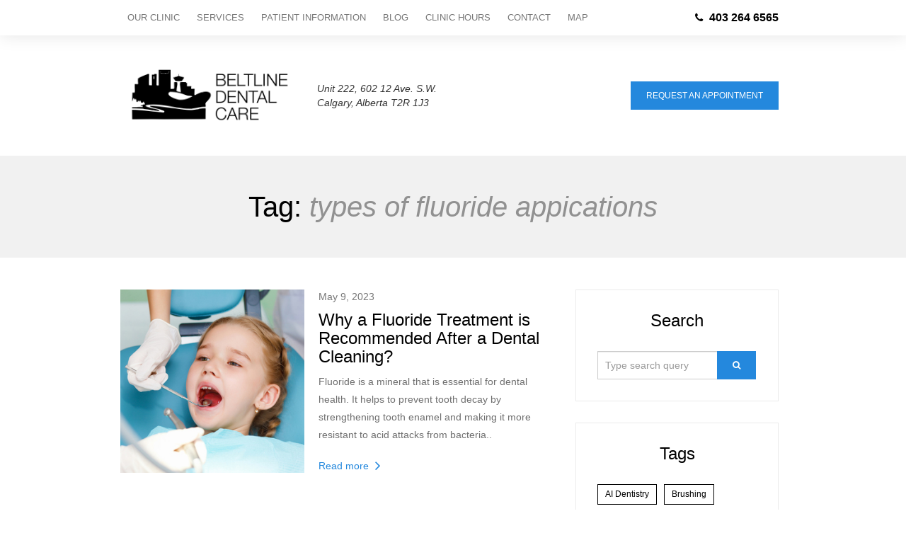

--- FILE ---
content_type: text/html; charset=UTF-8
request_url: https://beltlinedentalcare.ca/tag/types-of-fluoride-appications/
body_size: 7650
content:
<!DOCTYPE html>
<html lang="en-CA" class="no-js">

<head>
	<meta charset="UTF-8">
	<meta name="viewport" content="width=device-width, initial-scale=1.0, maximum-scale=1.0, user-scalable=no">

	<link rel="profile" href="http://gmpg.org/xfn/11">
	<link rel="pingback" href="https://beltlinedentalcare.ca/xmlrpc.php">

	
	<!--[if lt IE 9]>
		<script src="https://cdn.jsdelivr.net/g/html5shiv@3.7,respond@1.4"></script>
	<![endif]-->

	<style type="text/css">
		.js body, .js .wow { visibility: hidden; }
		.touch .wow { visibility: visible; }
	</style>

			<style type="text/css">li{
  color: #6f6f6f;
}

#D3cpWidget{
width:100%;
}</style>
	
	<style type="text/css">
		.pdf_form{
			background-color:#5684b6;
			border-color:#5684b6;
			border-radius:10px;
			color:#fff;
			padding:10px;
			margin-bottom:20px;
		}

		.pdf_form a{
			color:#fff;
		}

		.pdf_form a:hover{
			color:#efefef;
		}

		.pdf_form img{
			width:20px;
		}
	</style>

	<title>types of fluoride appications &#8211; Beltline Dental Care</title>
<meta name='robots' content='max-image-preview:large' />
	<style>img:is([sizes="auto" i], [sizes^="auto," i]) { contain-intrinsic-size: 3000px 1500px }</style>
	<link rel='dns-prefetch' href='//fonts.googleapis.com' />
<link rel="alternate" type="application/rss+xml" title="Beltline Dental Care &raquo; Feed" href="https://beltlinedentalcare.ca/feed/" />
<link rel="alternate" type="application/rss+xml" title="Beltline Dental Care &raquo; Comments Feed" href="https://beltlinedentalcare.ca/comments/feed/" />
<link rel="alternate" type="application/rss+xml" title="Beltline Dental Care &raquo; types of fluoride appications Tag Feed" href="https://beltlinedentalcare.ca/tag/types-of-fluoride-appications/feed/" />
<script type="text/javascript">
/* <![CDATA[ */
window._wpemojiSettings = {"baseUrl":"https:\/\/s.w.org\/images\/core\/emoji\/15.0.3\/72x72\/","ext":".png","svgUrl":"https:\/\/s.w.org\/images\/core\/emoji\/15.0.3\/svg\/","svgExt":".svg","source":{"concatemoji":"https:\/\/beltlinedentalcare.ca\/wp-includes\/js\/wp-emoji-release.min.js?ver=6.7.4"}};
/*! This file is auto-generated */
!function(i,n){var o,s,e;function c(e){try{var t={supportTests:e,timestamp:(new Date).valueOf()};sessionStorage.setItem(o,JSON.stringify(t))}catch(e){}}function p(e,t,n){e.clearRect(0,0,e.canvas.width,e.canvas.height),e.fillText(t,0,0);var t=new Uint32Array(e.getImageData(0,0,e.canvas.width,e.canvas.height).data),r=(e.clearRect(0,0,e.canvas.width,e.canvas.height),e.fillText(n,0,0),new Uint32Array(e.getImageData(0,0,e.canvas.width,e.canvas.height).data));return t.every(function(e,t){return e===r[t]})}function u(e,t,n){switch(t){case"flag":return n(e,"\ud83c\udff3\ufe0f\u200d\u26a7\ufe0f","\ud83c\udff3\ufe0f\u200b\u26a7\ufe0f")?!1:!n(e,"\ud83c\uddfa\ud83c\uddf3","\ud83c\uddfa\u200b\ud83c\uddf3")&&!n(e,"\ud83c\udff4\udb40\udc67\udb40\udc62\udb40\udc65\udb40\udc6e\udb40\udc67\udb40\udc7f","\ud83c\udff4\u200b\udb40\udc67\u200b\udb40\udc62\u200b\udb40\udc65\u200b\udb40\udc6e\u200b\udb40\udc67\u200b\udb40\udc7f");case"emoji":return!n(e,"\ud83d\udc26\u200d\u2b1b","\ud83d\udc26\u200b\u2b1b")}return!1}function f(e,t,n){var r="undefined"!=typeof WorkerGlobalScope&&self instanceof WorkerGlobalScope?new OffscreenCanvas(300,150):i.createElement("canvas"),a=r.getContext("2d",{willReadFrequently:!0}),o=(a.textBaseline="top",a.font="600 32px Arial",{});return e.forEach(function(e){o[e]=t(a,e,n)}),o}function t(e){var t=i.createElement("script");t.src=e,t.defer=!0,i.head.appendChild(t)}"undefined"!=typeof Promise&&(o="wpEmojiSettingsSupports",s=["flag","emoji"],n.supports={everything:!0,everythingExceptFlag:!0},e=new Promise(function(e){i.addEventListener("DOMContentLoaded",e,{once:!0})}),new Promise(function(t){var n=function(){try{var e=JSON.parse(sessionStorage.getItem(o));if("object"==typeof e&&"number"==typeof e.timestamp&&(new Date).valueOf()<e.timestamp+604800&&"object"==typeof e.supportTests)return e.supportTests}catch(e){}return null}();if(!n){if("undefined"!=typeof Worker&&"undefined"!=typeof OffscreenCanvas&&"undefined"!=typeof URL&&URL.createObjectURL&&"undefined"!=typeof Blob)try{var e="postMessage("+f.toString()+"("+[JSON.stringify(s),u.toString(),p.toString()].join(",")+"));",r=new Blob([e],{type:"text/javascript"}),a=new Worker(URL.createObjectURL(r),{name:"wpTestEmojiSupports"});return void(a.onmessage=function(e){c(n=e.data),a.terminate(),t(n)})}catch(e){}c(n=f(s,u,p))}t(n)}).then(function(e){for(var t in e)n.supports[t]=e[t],n.supports.everything=n.supports.everything&&n.supports[t],"flag"!==t&&(n.supports.everythingExceptFlag=n.supports.everythingExceptFlag&&n.supports[t]);n.supports.everythingExceptFlag=n.supports.everythingExceptFlag&&!n.supports.flag,n.DOMReady=!1,n.readyCallback=function(){n.DOMReady=!0}}).then(function(){return e}).then(function(){var e;n.supports.everything||(n.readyCallback(),(e=n.source||{}).concatemoji?t(e.concatemoji):e.wpemoji&&e.twemoji&&(t(e.twemoji),t(e.wpemoji)))}))}((window,document),window._wpemojiSettings);
/* ]]> */
</script>
<style id='wp-emoji-styles-inline-css' type='text/css'>

	img.wp-smiley, img.emoji {
		display: inline !important;
		border: none !important;
		box-shadow: none !important;
		height: 1em !important;
		width: 1em !important;
		margin: 0 0.07em !important;
		vertical-align: -0.1em !important;
		background: none !important;
		padding: 0 !important;
	}
</style>
<link rel='stylesheet' id='wp-block-library-css' href='https://beltlinedentalcare.ca/wp-includes/css/dist/block-library/style.min.css?ver=6.7.4' type='text/css' media='all' />
<style id='classic-theme-styles-inline-css' type='text/css'>
/*! This file is auto-generated */
.wp-block-button__link{color:#fff;background-color:#32373c;border-radius:9999px;box-shadow:none;text-decoration:none;padding:calc(.667em + 2px) calc(1.333em + 2px);font-size:1.125em}.wp-block-file__button{background:#32373c;color:#fff;text-decoration:none}
</style>
<style id='global-styles-inline-css' type='text/css'>
:root{--wp--preset--aspect-ratio--square: 1;--wp--preset--aspect-ratio--4-3: 4/3;--wp--preset--aspect-ratio--3-4: 3/4;--wp--preset--aspect-ratio--3-2: 3/2;--wp--preset--aspect-ratio--2-3: 2/3;--wp--preset--aspect-ratio--16-9: 16/9;--wp--preset--aspect-ratio--9-16: 9/16;--wp--preset--color--black: #000000;--wp--preset--color--cyan-bluish-gray: #abb8c3;--wp--preset--color--white: #ffffff;--wp--preset--color--pale-pink: #f78da7;--wp--preset--color--vivid-red: #cf2e2e;--wp--preset--color--luminous-vivid-orange: #ff6900;--wp--preset--color--luminous-vivid-amber: #fcb900;--wp--preset--color--light-green-cyan: #7bdcb5;--wp--preset--color--vivid-green-cyan: #00d084;--wp--preset--color--pale-cyan-blue: #8ed1fc;--wp--preset--color--vivid-cyan-blue: #0693e3;--wp--preset--color--vivid-purple: #9b51e0;--wp--preset--gradient--vivid-cyan-blue-to-vivid-purple: linear-gradient(135deg,rgba(6,147,227,1) 0%,rgb(155,81,224) 100%);--wp--preset--gradient--light-green-cyan-to-vivid-green-cyan: linear-gradient(135deg,rgb(122,220,180) 0%,rgb(0,208,130) 100%);--wp--preset--gradient--luminous-vivid-amber-to-luminous-vivid-orange: linear-gradient(135deg,rgba(252,185,0,1) 0%,rgba(255,105,0,1) 100%);--wp--preset--gradient--luminous-vivid-orange-to-vivid-red: linear-gradient(135deg,rgba(255,105,0,1) 0%,rgb(207,46,46) 100%);--wp--preset--gradient--very-light-gray-to-cyan-bluish-gray: linear-gradient(135deg,rgb(238,238,238) 0%,rgb(169,184,195) 100%);--wp--preset--gradient--cool-to-warm-spectrum: linear-gradient(135deg,rgb(74,234,220) 0%,rgb(151,120,209) 20%,rgb(207,42,186) 40%,rgb(238,44,130) 60%,rgb(251,105,98) 80%,rgb(254,248,76) 100%);--wp--preset--gradient--blush-light-purple: linear-gradient(135deg,rgb(255,206,236) 0%,rgb(152,150,240) 100%);--wp--preset--gradient--blush-bordeaux: linear-gradient(135deg,rgb(254,205,165) 0%,rgb(254,45,45) 50%,rgb(107,0,62) 100%);--wp--preset--gradient--luminous-dusk: linear-gradient(135deg,rgb(255,203,112) 0%,rgb(199,81,192) 50%,rgb(65,88,208) 100%);--wp--preset--gradient--pale-ocean: linear-gradient(135deg,rgb(255,245,203) 0%,rgb(182,227,212) 50%,rgb(51,167,181) 100%);--wp--preset--gradient--electric-grass: linear-gradient(135deg,rgb(202,248,128) 0%,rgb(113,206,126) 100%);--wp--preset--gradient--midnight: linear-gradient(135deg,rgb(2,3,129) 0%,rgb(40,116,252) 100%);--wp--preset--font-size--small: 13px;--wp--preset--font-size--medium: 20px;--wp--preset--font-size--large: 36px;--wp--preset--font-size--x-large: 42px;--wp--preset--spacing--20: 0.44rem;--wp--preset--spacing--30: 0.67rem;--wp--preset--spacing--40: 1rem;--wp--preset--spacing--50: 1.5rem;--wp--preset--spacing--60: 2.25rem;--wp--preset--spacing--70: 3.38rem;--wp--preset--spacing--80: 5.06rem;--wp--preset--shadow--natural: 6px 6px 9px rgba(0, 0, 0, 0.2);--wp--preset--shadow--deep: 12px 12px 50px rgba(0, 0, 0, 0.4);--wp--preset--shadow--sharp: 6px 6px 0px rgba(0, 0, 0, 0.2);--wp--preset--shadow--outlined: 6px 6px 0px -3px rgba(255, 255, 255, 1), 6px 6px rgba(0, 0, 0, 1);--wp--preset--shadow--crisp: 6px 6px 0px rgba(0, 0, 0, 1);}:where(.is-layout-flex){gap: 0.5em;}:where(.is-layout-grid){gap: 0.5em;}body .is-layout-flex{display: flex;}.is-layout-flex{flex-wrap: wrap;align-items: center;}.is-layout-flex > :is(*, div){margin: 0;}body .is-layout-grid{display: grid;}.is-layout-grid > :is(*, div){margin: 0;}:where(.wp-block-columns.is-layout-flex){gap: 2em;}:where(.wp-block-columns.is-layout-grid){gap: 2em;}:where(.wp-block-post-template.is-layout-flex){gap: 1.25em;}:where(.wp-block-post-template.is-layout-grid){gap: 1.25em;}.has-black-color{color: var(--wp--preset--color--black) !important;}.has-cyan-bluish-gray-color{color: var(--wp--preset--color--cyan-bluish-gray) !important;}.has-white-color{color: var(--wp--preset--color--white) !important;}.has-pale-pink-color{color: var(--wp--preset--color--pale-pink) !important;}.has-vivid-red-color{color: var(--wp--preset--color--vivid-red) !important;}.has-luminous-vivid-orange-color{color: var(--wp--preset--color--luminous-vivid-orange) !important;}.has-luminous-vivid-amber-color{color: var(--wp--preset--color--luminous-vivid-amber) !important;}.has-light-green-cyan-color{color: var(--wp--preset--color--light-green-cyan) !important;}.has-vivid-green-cyan-color{color: var(--wp--preset--color--vivid-green-cyan) !important;}.has-pale-cyan-blue-color{color: var(--wp--preset--color--pale-cyan-blue) !important;}.has-vivid-cyan-blue-color{color: var(--wp--preset--color--vivid-cyan-blue) !important;}.has-vivid-purple-color{color: var(--wp--preset--color--vivid-purple) !important;}.has-black-background-color{background-color: var(--wp--preset--color--black) !important;}.has-cyan-bluish-gray-background-color{background-color: var(--wp--preset--color--cyan-bluish-gray) !important;}.has-white-background-color{background-color: var(--wp--preset--color--white) !important;}.has-pale-pink-background-color{background-color: var(--wp--preset--color--pale-pink) !important;}.has-vivid-red-background-color{background-color: var(--wp--preset--color--vivid-red) !important;}.has-luminous-vivid-orange-background-color{background-color: var(--wp--preset--color--luminous-vivid-orange) !important;}.has-luminous-vivid-amber-background-color{background-color: var(--wp--preset--color--luminous-vivid-amber) !important;}.has-light-green-cyan-background-color{background-color: var(--wp--preset--color--light-green-cyan) !important;}.has-vivid-green-cyan-background-color{background-color: var(--wp--preset--color--vivid-green-cyan) !important;}.has-pale-cyan-blue-background-color{background-color: var(--wp--preset--color--pale-cyan-blue) !important;}.has-vivid-cyan-blue-background-color{background-color: var(--wp--preset--color--vivid-cyan-blue) !important;}.has-vivid-purple-background-color{background-color: var(--wp--preset--color--vivid-purple) !important;}.has-black-border-color{border-color: var(--wp--preset--color--black) !important;}.has-cyan-bluish-gray-border-color{border-color: var(--wp--preset--color--cyan-bluish-gray) !important;}.has-white-border-color{border-color: var(--wp--preset--color--white) !important;}.has-pale-pink-border-color{border-color: var(--wp--preset--color--pale-pink) !important;}.has-vivid-red-border-color{border-color: var(--wp--preset--color--vivid-red) !important;}.has-luminous-vivid-orange-border-color{border-color: var(--wp--preset--color--luminous-vivid-orange) !important;}.has-luminous-vivid-amber-border-color{border-color: var(--wp--preset--color--luminous-vivid-amber) !important;}.has-light-green-cyan-border-color{border-color: var(--wp--preset--color--light-green-cyan) !important;}.has-vivid-green-cyan-border-color{border-color: var(--wp--preset--color--vivid-green-cyan) !important;}.has-pale-cyan-blue-border-color{border-color: var(--wp--preset--color--pale-cyan-blue) !important;}.has-vivid-cyan-blue-border-color{border-color: var(--wp--preset--color--vivid-cyan-blue) !important;}.has-vivid-purple-border-color{border-color: var(--wp--preset--color--vivid-purple) !important;}.has-vivid-cyan-blue-to-vivid-purple-gradient-background{background: var(--wp--preset--gradient--vivid-cyan-blue-to-vivid-purple) !important;}.has-light-green-cyan-to-vivid-green-cyan-gradient-background{background: var(--wp--preset--gradient--light-green-cyan-to-vivid-green-cyan) !important;}.has-luminous-vivid-amber-to-luminous-vivid-orange-gradient-background{background: var(--wp--preset--gradient--luminous-vivid-amber-to-luminous-vivid-orange) !important;}.has-luminous-vivid-orange-to-vivid-red-gradient-background{background: var(--wp--preset--gradient--luminous-vivid-orange-to-vivid-red) !important;}.has-very-light-gray-to-cyan-bluish-gray-gradient-background{background: var(--wp--preset--gradient--very-light-gray-to-cyan-bluish-gray) !important;}.has-cool-to-warm-spectrum-gradient-background{background: var(--wp--preset--gradient--cool-to-warm-spectrum) !important;}.has-blush-light-purple-gradient-background{background: var(--wp--preset--gradient--blush-light-purple) !important;}.has-blush-bordeaux-gradient-background{background: var(--wp--preset--gradient--blush-bordeaux) !important;}.has-luminous-dusk-gradient-background{background: var(--wp--preset--gradient--luminous-dusk) !important;}.has-pale-ocean-gradient-background{background: var(--wp--preset--gradient--pale-ocean) !important;}.has-electric-grass-gradient-background{background: var(--wp--preset--gradient--electric-grass) !important;}.has-midnight-gradient-background{background: var(--wp--preset--gradient--midnight) !important;}.has-small-font-size{font-size: var(--wp--preset--font-size--small) !important;}.has-medium-font-size{font-size: var(--wp--preset--font-size--medium) !important;}.has-large-font-size{font-size: var(--wp--preset--font-size--large) !important;}.has-x-large-font-size{font-size: var(--wp--preset--font-size--x-large) !important;}
:where(.wp-block-post-template.is-layout-flex){gap: 1.25em;}:where(.wp-block-post-template.is-layout-grid){gap: 1.25em;}
:where(.wp-block-columns.is-layout-flex){gap: 2em;}:where(.wp-block-columns.is-layout-grid){gap: 2em;}
:root :where(.wp-block-pullquote){font-size: 1.5em;line-height: 1.6;}
</style>
<link rel='stylesheet' id='contact-form-7-bootstrap-style-css' href='https://beltlinedentalcare.ca/wp-content/plugins/bootstrap-for-contact-form-7/assets/dist/css/style.min.css?ver=6.7.4' type='text/css' media='all' />
<link rel='stylesheet' id='fw-ext-builder-frontend-grid-css' href='https://beltlinedentalcare.ca/wp-content/plugins/unyson/framework/extensions/builder/static/css/frontend-grid.css?ver=1.2.12' type='text/css' media='all' />
<link rel='stylesheet' id='fw-ext-forms-default-styles-css' href='https://beltlinedentalcare.ca/wp-content/plugins/unyson/framework/extensions/forms/static/css/frontend.css?ver=2.7.31' type='text/css' media='all' />
<link rel='stylesheet' id='Droid+Serif-css' href='http://fonts.googleapis.com/css?family=Droid+Serif%3A400italic&#038;subset=latin%2Ccyrillic&#038;ver=6.7.4' type='text/css' media='all' />
<link rel='stylesheet' id='Open+Sans-css' href='http://fonts.googleapis.com/css?family=Open+Sans%3Aregular%2C300%2C400%2C400italic%2C700&#038;subset=latin%2Ccyrillic&#038;ver=6.7.4' type='text/css' media='all' />
<link rel='stylesheet' id='twbs-css' href='https://beltlinedentalcare.ca/wp-content/uploads/wp-less-cache/twbs.css?ver=1715261333' type='text/css' media='all' />
<link rel='stylesheet' id='flaticons-css' href='https://beltlinedentalcare.ca/wp-content/themes/dentist_wp/public/flaticon/flaticon.css?ver=6.7.4' type='text/css' media='all' />
<link rel='stylesheet' id='animate-module-css' href='https://beltlinedentalcare.ca/wp-content/themes/dentist_wp/public/animate.css?ver=6.7.4' type='text/css' media='all' />
<link rel='stylesheet' id='font-awesome-css' href='https://beltlinedentalcare.ca/wp-content/plugins/unyson/framework/static/libs/font-awesome/css/font-awesome.min.css?ver=2.7.31' type='text/css' media='all' />
<link rel='stylesheet' id='style-main-css' href='https://beltlinedentalcare.ca/wp-content/uploads/wp-less-cache/style-main.css?ver=1715261333' type='text/css' media='all' />
<script type="text/javascript" src="https://beltlinedentalcare.ca/wp-includes/js/jquery/jquery.min.js?ver=3.7.1" id="jquery-core-js"></script>
<script type="text/javascript" src="https://beltlinedentalcare.ca/wp-includes/js/jquery/jquery-migrate.min.js?ver=3.4.1" id="jquery-migrate-js"></script>
<script type="text/javascript" src="https://beltlinedentalcare.ca/wp-content/themes/dentist_wp/public/js/vendor/modernizr.custom.js?ver=6.7.4" id="js-modernizr-js"></script>
<link rel="https://api.w.org/" href="https://beltlinedentalcare.ca/wp-json/" /><link rel="alternate" title="JSON" type="application/json" href="https://beltlinedentalcare.ca/wp-json/wp/v2/tags/50" /><link rel="EditURI" type="application/rsd+xml" title="RSD" href="https://beltlinedentalcare.ca/xmlrpc.php?rsd" />
<meta name="generator" content="WordPress 6.7.4" />
		<style type="text/css">
			div.wpcf7 .ajax-loader {
				background-image: url('https://beltlinedentalcare.ca/wp-content/plugins/contact-form-7/images/ajax-loader.gif');
			}
		</style>
		
	<!-- Global site tag (gtag.js) - Google Analytics -->
<script async src="https://www.googletagmanager.com/gtag/js?id=UA-140411694-1"></script>
<script>
  window.dataLayer = window.dataLayer || [];
  function gtag(){dataLayer.push(arguments);}
  gtag('js', new Date());

  gtag('config', 'UA-140411694-1');
</script>


</head>

<body class="archive tag tag-types-of-fluoride-appications tag-50">

<!-- ========= Top menu ========= -->
<div class="scrollspy" id="page-top"></div>
<header id="head-menu"><div class="container">

	<nav>
		<ul id="menu-main-menu" class="menu"><li id="menu-item-3585" class="menu-item menu-item-type-post_type menu-item-object-page menu-item-3585"><a href="https://beltlinedentalcare.ca/our-clinic/">Our Clinic</a></li>
<li id="menu-item-3458" class="menu-item menu-item-type-custom menu-item-object-custom menu-item-home menu-item-3458"><a href="http://beltlinedentalcare.ca/#services">Services</a></li>
<li id="menu-item-3618" class="menu-item menu-item-type-post_type menu-item-object-page menu-item-3618"><a href="https://beltlinedentalcare.ca/patient-information/">Patient Information</a></li>
<li id="menu-item-3464" class="menu-item menu-item-type-post_type menu-item-object-page menu-item-3464"><a href="https://beltlinedentalcare.ca/our-blog/">Blog</a></li>
<li id="menu-item-3786" class="menu-item menu-item-type-post_type menu-item-object-page menu-item-3786"><a href="https://beltlinedentalcare.ca/clinic-hours/">Clinic Hours</a></li>
<li id="menu-item-3463" class="menu-item menu-item-type-custom menu-item-object-custom menu-item-home menu-item-3463"><a href="http://beltlinedentalcare.ca/#contacts">Contact</a></li>
<li id="menu-item-3789" class="menu-item menu-item-type-custom menu-item-object-custom menu-item-home menu-item-3789"><a href="http://beltlinedentalcare.ca/#map">Map</a></li>
</ul>
		<span id="menu-toggle">
			<i class="fa fa-bars"></i>
			Open menu		</span>
	</nav>

	<div class="phone">
				<i class="fa fa-phone"></i>

		<strong class="hidden-xs">403 264 6565</strong>
		<strong class="visible-xs-inline">
			<a href="tel:403+264+6565">403 264 6565</a>
		</strong>
	</div>

</div></header>

<!-- ========= Header ========= -->
<section id="head-info"><div class="container">

	<div class="row">

		
		<div class="col-md-6 logo image" data-mh="dentist-header">
							<a href="https://beltlinedentalcare.ca">
					<img src="//beltlinedentalcare.ca/wp-content/uploads/2024/05/betline-logo-1.png" alt="Beltline Dental Care"/>
				</a>
			
			<div class="address">Unit 222, 602 12 Ave. S.W.<br />
Calgary, Alberta T2R 1J3</div>
		</div>

		<div class="col-md-6 second-column" data-mh="dentist-header">
			
				<div class="empty"></div>

			
			
						<div><a class="btn btn-lg btn-primary" href="http://beltlinedentalcare.ca/#appointment" data-action="scroll">
					Request an Appointment				</a></div>
					</div>

	</div>

</div></section>




<section class="page-title"><div class="container">

		<div class="fw-heading fw-heading-h1 fw-heading-center">
		<h1 class="fw-special-title">
			Tag: <i><span>types of fluoride appications</span></i>		</h1>
	</div>

</div></section><section class="container page-content blog-page"><div class="fw-row">

	<!-- ========= Content ========= -->
	<main class="posts-flow fw-col-sm-7 fw-col-md-8">
					
				<article class="row">
					<div class="col-md-5 image-col" data-mh="post-3978"> <!-- Image -->
						<a href="https://beltlinedentalcare.ca/why-a-fluoride-treatment-is-recommended-after-a-dental-cleaning/"></a>
						<div class="img" style="background-image: url('https://beltlinedentalcare.ca/wp-content/uploads/2016/01/kids.jpg')"></div>

											</div>

					<div class="col-md-7 text-col" data-mh="post-3978"> <!-- Date, Title and excerpt -->
						<time datetime="2023-05-09">May 9, 2023</time>
						<h1 class="title"><a href="https://beltlinedentalcare.ca/why-a-fluoride-treatment-is-recommended-after-a-dental-cleaning/">Why a Fluoride Treatment is Recommended After a Dental Cleaning?</a></h1>

						<div class="content"><p>Fluoride is a mineral that is essential for dental health. It helps to prevent tooth decay by strengthening tooth enamel and making it more resistant to acid attacks from bacteria..</p>
</div>

						<a class="read-more" href="https://beltlinedentalcare.ca/why-a-fluoride-treatment-is-recommended-after-a-dental-cleaning/">
							Read more							<i class="fa fa-angle-right"></i>
						</a>
					</div>
				</article>

			
		
	</main>

	<!-- ========= Sidebar ========= -->
	<aside class="sidebar fw-col-sm-5 fw-col-md-4">
		<section id="search-4" class="widget widget_search"><h1 class="title">Search</h1>
<form role="search" method="get" id="searchform" class="searchform" action="https://beltlinedentalcare.ca/">
	<div class="input-group">
		<input class="form-control on-left" type="text" name="s"
		       value=""
		       placeholder="Type search query"/>

        <span class="input-group-btn">
            <button class="btn btn-lg btn-primary"><i class="fa fa-search"></i></button>
        </span>
	</div>
</form></section><section id="tag_cloud-1" class="widget widget_tag_cloud"><h1 class="title">Tags</h1><div class="tagcloud"><a href="https://beltlinedentalcare.ca/tag/ai-dentistry/" class="tag-cloud-link tag-link-56 tag-link-position-1" style="font-size: 8pt;" aria-label="AI dentistry (1 item)">AI dentistry</a>
<a href="https://beltlinedentalcare.ca/tag/brushing/" class="tag-cloud-link tag-link-29 tag-link-position-2" style="font-size: 16.4pt;" aria-label="brushing (2 items)">brushing</a>
<a href="https://beltlinedentalcare.ca/tag/brush-teeth/" class="tag-cloud-link tag-link-18 tag-link-position-3" style="font-size: 8pt;" aria-label="brush teeth (1 item)">brush teeth</a>
<a href="https://beltlinedentalcare.ca/tag/calgary-dental/" class="tag-cloud-link tag-link-19 tag-link-position-4" style="font-size: 16.4pt;" aria-label="calgary dental (2 items)">calgary dental</a>
<a href="https://beltlinedentalcare.ca/tag/calgary-dentist/" class="tag-cloud-link tag-link-20 tag-link-position-5" style="font-size: 16.4pt;" aria-label="Calgary dentist (2 items)">Calgary dentist</a>
<a href="https://beltlinedentalcare.ca/tag/calgary-dentists/" class="tag-cloud-link tag-link-21 tag-link-position-6" style="font-size: 16.4pt;" aria-label="Calgary dentists (2 items)">Calgary dentists</a>
<a href="https://beltlinedentalcare.ca/tag/calgary-downtown/" class="tag-cloud-link tag-link-22 tag-link-position-7" style="font-size: 8pt;" aria-label="calgary downtown (1 item)">calgary downtown</a>
<a href="https://beltlinedentalcare.ca/tag/calgary-downtown-dentist/" class="tag-cloud-link tag-link-32 tag-link-position-8" style="font-size: 8pt;" aria-label="calgary downtown dentist (1 item)">calgary downtown dentist</a>
<a href="https://beltlinedentalcare.ca/tag/charcoal/" class="tag-cloud-link tag-link-39 tag-link-position-9" style="font-size: 8pt;" aria-label="charcoal (1 item)">charcoal</a>
<a href="https://beltlinedentalcare.ca/tag/cosmetic/" class="tag-cloud-link tag-link-38 tag-link-position-10" style="font-size: 8pt;" aria-label="cosmetic (1 item)">cosmetic</a>
<a href="https://beltlinedentalcare.ca/tag/dental/" class="tag-cloud-link tag-link-24 tag-link-position-11" style="font-size: 16.4pt;" aria-label="dental (2 items)">dental</a>
<a href="https://beltlinedentalcare.ca/tag/dental-cleaning/" class="tag-cloud-link tag-link-51 tag-link-position-12" style="font-size: 8pt;" aria-label="dental cleaning (1 item)">dental cleaning</a>
<a href="https://beltlinedentalcare.ca/tag/dental-hygiene/" class="tag-cloud-link tag-link-25 tag-link-position-13" style="font-size: 8pt;" aria-label="dental hygiene (1 item)">dental hygiene</a>
<a href="https://beltlinedentalcare.ca/tag/dentist/" class="tag-cloud-link tag-link-23 tag-link-position-14" style="font-size: 16.4pt;" aria-label="dentist (2 items)">dentist</a>
<a href="https://beltlinedentalcare.ca/tag/dentistry/" class="tag-cloud-link tag-link-5 tag-link-position-15" style="font-size: 8pt;" aria-label="Dentistry (1 item)">Dentistry</a>
<a href="https://beltlinedentalcare.ca/tag/dentistry-ai/" class="tag-cloud-link tag-link-57 tag-link-position-16" style="font-size: 8pt;" aria-label="dentistry ai (1 item)">dentistry ai</a>
<a href="https://beltlinedentalcare.ca/tag/dentists/" class="tag-cloud-link tag-link-13 tag-link-position-17" style="font-size: 8pt;" aria-label="dentists (1 item)">dentists</a>
<a href="https://beltlinedentalcare.ca/tag/electric-toothbrush/" class="tag-cloud-link tag-link-26 tag-link-position-18" style="font-size: 8pt;" aria-label="electric toothbrush (1 item)">electric toothbrush</a>
<a href="https://beltlinedentalcare.ca/tag/fluoride-rinse/" class="tag-cloud-link tag-link-52 tag-link-position-19" style="font-size: 8pt;" aria-label="fluoride rinse (1 item)">fluoride rinse</a>
<a href="https://beltlinedentalcare.ca/tag/fluoride-treatment/" class="tag-cloud-link tag-link-49 tag-link-position-20" style="font-size: 8pt;" aria-label="fluoride treatment (1 item)">fluoride treatment</a>
<a href="https://beltlinedentalcare.ca/tag/grinding-teeth/" class="tag-cloud-link tag-link-14 tag-link-position-21" style="font-size: 8pt;" aria-label="grinding teeth (1 item)">grinding teeth</a>
<a href="https://beltlinedentalcare.ca/tag/healthy-smiles/" class="tag-cloud-link tag-link-42 tag-link-position-22" style="font-size: 8pt;" aria-label="healthy smiles (1 item)">healthy smiles</a>
<a href="https://beltlinedentalcare.ca/tag/manualtoothbrush/" class="tag-cloud-link tag-link-27 tag-link-position-23" style="font-size: 8pt;" aria-label="manualtoothbrush (1 item)">manualtoothbrush</a>
<a href="https://beltlinedentalcare.ca/tag/mouth-cancer/" class="tag-cloud-link tag-link-33 tag-link-position-24" style="font-size: 8pt;" aria-label="mouth cancer (1 item)">mouth cancer</a>
<a href="https://beltlinedentalcare.ca/tag/night-guard/" class="tag-cloud-link tag-link-15 tag-link-position-25" style="font-size: 8pt;" aria-label="night guard (1 item)">night guard</a>
<a href="https://beltlinedentalcare.ca/tag/occlusal-splint/" class="tag-cloud-link tag-link-16 tag-link-position-26" style="font-size: 8pt;" aria-label="occlusal splint (1 item)">occlusal splint</a>
<a href="https://beltlinedentalcare.ca/tag/oral-cancer/" class="tag-cloud-link tag-link-34 tag-link-position-27" style="font-size: 8pt;" aria-label="Oral cancer (1 item)">Oral cancer</a>
<a href="https://beltlinedentalcare.ca/tag/oral-health/" class="tag-cloud-link tag-link-41 tag-link-position-28" style="font-size: 16.4pt;" aria-label="oral health (2 items)">oral health</a>
<a href="https://beltlinedentalcare.ca/tag/oral-health-and-systemic-diseases/" class="tag-cloud-link tag-link-53 tag-link-position-29" style="font-size: 8pt;" aria-label="Oral Health and systemic diseases (1 item)">Oral Health and systemic diseases</a>
<a href="https://beltlinedentalcare.ca/tag/oral-hygiene/" class="tag-cloud-link tag-link-28 tag-link-position-30" style="font-size: 16.4pt;" aria-label="oral hygiene (2 items)">oral hygiene</a>
<a href="https://beltlinedentalcare.ca/tag/periodontal-disease/" class="tag-cloud-link tag-link-55 tag-link-position-31" style="font-size: 8pt;" aria-label="periodontal disease (1 item)">periodontal disease</a>
<a href="https://beltlinedentalcare.ca/tag/plaque/" class="tag-cloud-link tag-link-43 tag-link-position-32" style="font-size: 8pt;" aria-label="plaque (1 item)">plaque</a>
<a href="https://beltlinedentalcare.ca/tag/teeth/" class="tag-cloud-link tag-link-10 tag-link-position-33" style="font-size: 22pt;" aria-label="Teeth (3 items)">Teeth</a>
<a href="https://beltlinedentalcare.ca/tag/teeth-grinding/" class="tag-cloud-link tag-link-17 tag-link-position-34" style="font-size: 8pt;" aria-label="teeth grinding (1 item)">teeth grinding</a>
<a href="https://beltlinedentalcare.ca/tag/throat-cancer/" class="tag-cloud-link tag-link-35 tag-link-position-35" style="font-size: 8pt;" aria-label="throat cancer (1 item)">throat cancer</a>
<a href="https://beltlinedentalcare.ca/tag/tongue-cancer/" class="tag-cloud-link tag-link-36 tag-link-position-36" style="font-size: 8pt;" aria-label="tongue cancer (1 item)">tongue cancer</a>
<a href="https://beltlinedentalcare.ca/tag/toothbrush/" class="tag-cloud-link tag-link-31 tag-link-position-37" style="font-size: 16.4pt;" aria-label="toothbrush (2 items)">toothbrush</a>
<a href="https://beltlinedentalcare.ca/tag/tooth-decay/" class="tag-cloud-link tag-link-30 tag-link-position-38" style="font-size: 8pt;" aria-label="tooth decay (1 item)">tooth decay</a>
<a href="https://beltlinedentalcare.ca/tag/toothpaste/" class="tag-cloud-link tag-link-40 tag-link-position-39" style="font-size: 8pt;" aria-label="toothpaste (1 item)">toothpaste</a>
<a href="https://beltlinedentalcare.ca/tag/types-of-fluoride-appications/" class="tag-cloud-link tag-link-50 tag-link-position-40" style="font-size: 8pt;" aria-label="types of fluoride appications (1 item)">types of fluoride appications</a>
<a href="https://beltlinedentalcare.ca/tag/unhealthy-gum/" class="tag-cloud-link tag-link-54 tag-link-position-41" style="font-size: 8pt;" aria-label="unhealthy gum (1 item)">unhealthy gum</a>
<a href="https://beltlinedentalcare.ca/tag/water-flosser/" class="tag-cloud-link tag-link-46 tag-link-position-42" style="font-size: 8pt;" aria-label="Water Flosser (1 item)">Water Flosser</a>
<a href="https://beltlinedentalcare.ca/tag/water-irrigation/" class="tag-cloud-link tag-link-47 tag-link-position-43" style="font-size: 8pt;" aria-label="Water Irrigation (1 item)">Water Irrigation</a>
<a href="https://beltlinedentalcare.ca/tag/waterpik/" class="tag-cloud-link tag-link-45 tag-link-position-44" style="font-size: 8pt;" aria-label="Waterpik (1 item)">Waterpik</a>
<a href="https://beltlinedentalcare.ca/tag/whitening/" class="tag-cloud-link tag-link-37 tag-link-position-45" style="font-size: 8pt;" aria-label="whitening (1 item)">whitening</a></div>
</section><section id="archives-4" class="widget widget_archive"><h1 class="title">Archive</h1>
			<ul>
					<li><a href='https://beltlinedentalcare.ca/2023/09/'>September 2023</a></li>
	<li><a href='https://beltlinedentalcare.ca/2023/06/'>June 2023</a></li>
	<li><a href='https://beltlinedentalcare.ca/2023/05/'>May 2023</a></li>
	<li><a href='https://beltlinedentalcare.ca/2023/04/'>April 2023</a></li>
	<li><a href='https://beltlinedentalcare.ca/2019/09/'>September 2019</a></li>
	<li><a href='https://beltlinedentalcare.ca/2018/03/'>March 2018</a></li>
	<li><a href='https://beltlinedentalcare.ca/2017/09/'>September 2017</a></li>
	<li><a href='https://beltlinedentalcare.ca/2015/08/'>August 2015</a></li>
	<li><a href='https://beltlinedentalcare.ca/2015/06/'>June 2015</a></li>
			</ul>

			</section>	</aside>

</div></section>
<!-- ========= Footer ========= -->
<footer id="main-footer">

	<nav class="line">
		<ul id="menu-main-menu-1" class="menu"><li class="menu-item menu-item-type-post_type menu-item-object-page menu-item-3585"><a href="https://beltlinedentalcare.ca/our-clinic/">Our Clinic</a></li>
<li class="menu-item menu-item-type-custom menu-item-object-custom menu-item-home menu-item-3458"><a href="http://beltlinedentalcare.ca/#services">Services</a></li>
<li class="menu-item menu-item-type-post_type menu-item-object-page menu-item-3618"><a href="https://beltlinedentalcare.ca/patient-information/">Patient Information</a></li>
<li class="menu-item menu-item-type-post_type menu-item-object-page menu-item-3464"><a href="https://beltlinedentalcare.ca/our-blog/">Blog</a></li>
<li class="menu-item menu-item-type-post_type menu-item-object-page menu-item-3786"><a href="https://beltlinedentalcare.ca/clinic-hours/">Clinic Hours</a></li>
<li class="menu-item menu-item-type-custom menu-item-object-custom menu-item-home menu-item-3463"><a href="http://beltlinedentalcare.ca/#contacts">Contact</a></li>
<li class="menu-item menu-item-type-custom menu-item-object-custom menu-item-home menu-item-3789"><a href="http://beltlinedentalcare.ca/#map">Map</a></li>
</ul>	</nav>

	
			<div class="line copyright-text">&copy; 2017 Beltline Dental Care</div>
	
</footer>

	<script type="text/javascript">  (function(i,s,o,g,r,a,m){i['GoogleAnalyticsObject']=r;i[r]=i[r]||function(){
  (i[r].q=i[r].q||[]).push(arguments)},i[r].l=1*new Date();a=s.createElement(o),
  m=s.getElementsByTagName(o)[0];a.async=1;a.src=g;m.parentNode.insertBefore(a,m)
  })(window,document,'script','//www.google-analytics.com/analytics.js','ga');

  ga('create', 'UA-65554882-2', 'auto');
  ga('send', 'pageview');</script>

<script type="text/javascript" src="https://beltlinedentalcare.ca/wp-includes/js/dist/hooks.min.js?ver=4d63a3d491d11ffd8ac6" id="wp-hooks-js"></script>
<script type="text/javascript" src="https://beltlinedentalcare.ca/wp-includes/js/dist/i18n.min.js?ver=5e580eb46a90c2b997e6" id="wp-i18n-js"></script>
<script type="text/javascript" id="wp-i18n-js-after">
/* <![CDATA[ */
wp.i18n.setLocaleData( { 'text direction\u0004ltr': [ 'ltr' ] } );
/* ]]> */
</script>
<script type="text/javascript" src="https://beltlinedentalcare.ca/wp-content/plugins/contact-form-7/includes/swv/js/index.js?ver=6.0.5" id="swv-js"></script>
<script type="text/javascript" id="contact-form-7-js-before">
/* <![CDATA[ */
var wpcf7 = {
    "api": {
        "root": "https:\/\/beltlinedentalcare.ca\/wp-json\/",
        "namespace": "contact-form-7\/v1"
    }
};
/* ]]> */
</script>
<script type="text/javascript" src="https://beltlinedentalcare.ca/wp-content/plugins/contact-form-7/includes/js/index.js?ver=6.0.5" id="contact-form-7-js"></script>
<script type="text/javascript" src="https://beltlinedentalcare.ca/wp-includes/js/jquery/jquery.form.min.js?ver=4.3.0" id="jquery-form-js"></script>
<script type="text/javascript" src="https://beltlinedentalcare.ca/wp-content/plugins/bootstrap-for-contact-form-7/assets/dist/js/scripts.min.js?ver=1.4.8" id="contact-form-7-bootstrap-js"></script>
<script type="text/javascript" src="https://beltlinedentalcare.ca/wp-content/themes/dentist_wp/public/js/assets/slick.js?ver=6.7.4" id="dentist-js-slick-js"></script>
<script type="text/javascript" src="https://beltlinedentalcare.ca/wp-content/themes/dentist_wp/public/js/assets/tinynav.js?ver=6.7.4" id="dentist-js-tinynav-js"></script>
<script type="text/javascript" src="https://beltlinedentalcare.ca/wp-content/themes/dentist_wp/public/js/assets/scrollspy.js?ver=6.7.4" id="dentist-js-scrollspy-js"></script>
<script type="text/javascript" src="https://beltlinedentalcare.ca/wp-content/themes/dentist_wp/public/js/assets/smoothScroll.js?ver=6.7.4" id="dentist-js-smoothscroll-js"></script>
<script type="text/javascript" src="https://beltlinedentalcare.ca/wp-content/themes/dentist_wp/public/js/assets/scrollReveal.js?ver=6.7.4" id="dentist-js-scrollreveal-js"></script>
<script type="text/javascript" src="https://beltlinedentalcare.ca/wp-content/themes/dentist_wp/public/js/assets/wow.js?ver=6.7.4" id="dentist-js-wow-js"></script>
<script type="text/javascript" src="https://beltlinedentalcare.ca/wp-content/themes/dentist_wp/public/js/assets/retina.js?ver=6.7.4" id="dentist-js-retina-js"></script>
<script type="text/javascript" src="https://beltlinedentalcare.ca/wp-content/themes/dentist_wp/public/js/assets/masonry.js?ver=6.7.4" id="dentist-js-masonry-js"></script>
<script type="text/javascript" src="https://beltlinedentalcare.ca/wp-content/themes/dentist_wp/public/js/assets/imagesLoaded.js?ver=6.7.4" id="dentist-js-imagesloaded-js"></script>
<script type="text/javascript" src="https://beltlinedentalcare.ca/wp-content/themes/dentist_wp/public/js/assets/bgCheck.js?ver=6.7.4" id="dentist-js-bgcheck-js"></script>
<script type="text/javascript" src="https://beltlinedentalcare.ca/wp-content/themes/dentist_wp/public/js/assets/social-likes.js?ver=6.7.4" id="dentist-js-social-likes-js"></script>
<script type="text/javascript" src="https://beltlinedentalcare.ca/wp-content/themes/dentist_wp/public/js/assets/magnific-popup.js?ver=6.7.4" id="dentist-js-magnific-popup-js"></script>
<script type="text/javascript" src="https://beltlinedentalcare.ca/wp-content/themes/dentist_wp/public/js/assets/matchHeight.js?ver=6.7.4" id="dentist-js-matchheight-js"></script>
<script type="text/javascript" src="https://beltlinedentalcare.ca/wp-content/themes/dentist_wp/public/js/assets/parallax.js?ver=6.7.4" id="dentist-js-parallax-js"></script>
<script type="text/javascript" id="dentist-js-main-js-extra">
/* <![CDATA[ */
var DentistLG = {"back_to_services":"Back to services list"};
/* ]]> */
</script>
<script type="text/javascript" src="https://beltlinedentalcare.ca/wp-content/themes/dentist_wp/public/js/main.js?ver=6.7.4" id="dentist-js-main-js"></script>
<script type="text/javascript" src="https://beltlinedentalcare.ca/wp-content/themes/dentist_child/js/scripts.js?ver=6.7.4" id="child-scripts-js"></script>
<script type="text/javascript">
  document.addEventListener( 'wpcf7mailsent', function( event ) {
    if ( '3762' == event.detail.contactFormId ) {
      gtag('event', 'submit', {'event_category' : 'form','event_label' : 'contact'});
    }
  }, false );
</script>
</body></html>

--- FILE ---
content_type: text/css
request_url: https://beltlinedentalcare.ca/wp-content/themes/dentist_wp/public/flaticon/flaticon.css?ver=6.7.4
body_size: 385
content:
@font-face {
    font-family : "Flaticon";
    src         : url("flaticon.eot");
    src         : url("flaticon.eot#iefix") format("embedded-opentype"),
    url("flaticon.woff") format("woff"),
    url("flaticon.ttf") format("truetype"),
    url("flaticon.svg") format("svg");
    font-weight : normal;
    font-style  : normal;
}

[class^="flaticon-"]:before, [class*=" flaticon-"]:before,
[class^="flaticon-"]:after, [class*=" flaticon-"]:after {
    display: inline-block;
    font: normal normal normal 14px/1 Flaticon;
    font-size: inherit;
    text-rendering: auto;
    -webkit-font-smoothing: antialiased;
    -moz-osx-font-smoothing: grayscale;
    transform: translate(0, 0);
}

.flaticon-anesthesia:before {
    content : "\e000";
}

.flaticon-apple53:before {
    content : "\e001";
}

.flaticon-dental1:before {
    content : "\e002";
}

.flaticon-dental2:before {
    content : "\e003";
}

.flaticon-dentist11:before {
    content : "\e004";
}

.flaticon-dentist12:before {
    content : "\e005";
}

.flaticon-dentist13:before {
    content : "\e006";
}

.flaticon-dentist14:before {
    content : "\e007";
}

.flaticon-dentist15:before {
    content : "\e008";
}

.flaticon-dentist16:before {
    content : "\e009";
}

.flaticon-dentists:before {
    content : "\e00a";
}

.flaticon-drop18:before {
    content : "\e00b";
}

.flaticon-female205:before {
    content : "\e00c";
}

.flaticon-first30:before {
    content : "\e00d";
}

.flaticon-forceps:before {
    content : "\e00e";
}

.flaticon-lifeline8:before {
    content : "\e00f";
}

.flaticon-note29:before {
    content : "\e010";
}

.flaticon-pill4:before {
    content : "\e011";
}

.flaticon-tooth17:before {
    content : "\e012";
}

.flaticon-tooth18:before {
    content : "\e013";
}

.flaticon-tooth19:before {
    content : "\e014";
}

.flaticon-tooth20:before {
    content : "\e015";
}

.flaticon-toothbrush:before {
    content : "\e016";
}

.flaticon-toothpaste:before {
    content : "\e017";
}

.flaticon-zoom48:before {
    content : "\e018";
}


--- FILE ---
content_type: text/css
request_url: https://beltlinedentalcare.ca/wp-content/uploads/wp-less-cache/style-main.css?ver=1715261333
body_size: 5050
content:
/*! ===================================
 *  Author: BBDesign & WPHunters
 *  -----------------------------------
 *  Email(support):
 * 	bbdesign_sp@yahoo.com
 *  ===================================
 */.webkit-scrollbar::-webkit-scrollbar{width: 9px}.webkit-scrollbar::-webkit-scrollbar-track{-webkit-border-radius: 5px;border-radius: 5px;background: rgba(0,0,0,0.1)}.webkit-scrollbar::-webkit-scrollbar-thumb{-webkit-border-radius: 5px;border-radius: 5px;background: rgba(0,0,0,0.2)}.webkit-scrollbar::-webkit-scrollbar-thumb:hover{background: rgba(0,0,0,0.4)}.webkit-scrollbar::-webkit-scrollbar-thumb:window-inactive{background: rgba(0,0,0,0.05)}*{-webkit-font-smoothing: antialiased}html,body{overflow-x: hidden}.fast-transition,ul.socials-list li > a .fa,.tagcloud > a,.no-touch .tagcloud > a:hover{-webkit-transition: all 150ms;-o-transition: all 150ms;transition: all 150ms}.default-transition{-webkit-transition: all 300ms;-o-transition: all 300ms;transition: all 300ms}.long-transition{-webkit-transition: all 600ms;-o-transition: all 600ms;transition: all 600ms}.aligncenter{display: block;margin: 0 auto}.alignleft{float: left;margin-right: 10px}.alignright{float: right;margin-left: 10px}.wp-caption-text{margin-bottom: 20px}.remove-outline{outline: none !important}@media (max-width: 991px){.fw-main-row.custom-padding{padding: 30px 0 !important}[class*='fw-col-sm-']{margin-bottom: 30px}[class*='fw-col-sm-']:last-child{margin-bottom: 0}}.fw-main-row.custom-text-color p,.fw-main-row.custom-text-color h1,.fw-main-row.custom-text-color h2,.fw-main-row.custom-text-color h3,.fw-main-row.custom-text-color h4,.fw-main-row.custom-text-color h5,.fw-main-row.custom-text-color h6,.fw-main-row.custom-text-color p *,.fw-main-row.custom-text-color h1 *,.fw-main-row.custom-text-color h2 *,.fw-main-row.custom-text-color h3 *,.fw-main-row.custom-text-color h4 *,.fw-main-row.custom-text-color h5 *,.fw-main-row.custom-text-color h6 *{color: inherit !important}.fw-heading .fw-special-title i{color: #919191}.fw-heading .fw-special-subtitle{color: #777;font-style: italic}.fw-heading .fw-special-title + .fw-special-subtitle{margin-top: -10px}.fw-call-to-action{display: table;width: 100%}.fw-call-to-action p:last-child{margin-bottom: 0}.fw-call-to-action > div{display: table-cell;vertical-align: middle}.fw-call-to-action .fw-action-content h2{margin-top: 0}.fw-call-to-action .fw-action-btn{padding-left: 40px}@media (max-width: 767px){.fw-call-to-action{display: block}.fw-call-to-action .fw-action-btn{padding: 0}.fw-call-to-action > div{display: block;text-align: center}.fw-call-to-action > div + div{margin-top: 20px}}.fw-iconbox .fw-iconbox-image{color: #2488dd !important}.fw-col-xs-12 .fw-map{margin: 0 -15px}section.fw-main-row.bg-image{background-attachment: fixed}ul.socials-list{margin: 0;padding: 0;border: 0;list-style: none;margin: -5px;font-size: 0}ul.socials-list li{display: inline-block;font-size: 14px;text-align: center;margin: 5px}ul.socials-list li > a{display: block;line-height: 0;color: #000}ul.socials-list li > a .fa{display: inline-block;font-size: 13px;background-color: #fff;border-radius: 50%;width: 23px;height: 23px;line-height: 23px;vertical-align: middle}.no-touch ul.socials-list li > a:hover .fa{background-color: #2488dd;color: #fff}ul.socials-list.invert li a{color: #fff}ul.socials-list.invert li .fa{background-color: #aaa}#head-menu{position: fixed;z-index: 1500;top: 0;left: 0;right: 0;height: 50px;line-height: 50px;background: #fff;-webkit-box-shadow: .5px .9px 25px rgba(6,6,6,0.1);box-shadow: .5px .9px 25px rgba(6,6,6,0.1)}#head-menu:before,#head-menu:after{content: " ";display: table}#head-menu:after{clear: both}#head-menu .container{position: relative}#head-menu nav,#head-menu .phone{float: left;height: 50px}#head-menu .phone{float: right}#head-menu nav > ul{margin: 0;padding: 0;border: 0;list-style: none;font-size: 0;height: 50px}#head-menu nav > ul > li{display: inline-block;position: relative}#head-menu nav > ul li a{display: inline-block;color: #777;padding: 0 12px;font-size: 13px;text-transform: uppercase;-webkit-transition: none;-o-transition: none;transition: none}#head-menu nav > ul li.current-menu-item a,#head-menu nav > ul li a.active{color: #000}#head-menu nav > ul li:first-child a{padding-left: 0}#head-menu nav > ul li:last-child a{padding-right: 0}#head-menu nav > ul .sub-menu{-webkit-transition: all 300ms;-o-transition: all 300ms;transition: all 300ms;-webkit-transform: translate(-15px, 0);-ms-transform: translate(-15px, 0);-o-transform: translate(-15px, 0);transform: translate(-15px, 0);-webkit-box-shadow: 0 15px 25px rgba(6,6,6,0.1);box-shadow: 0 15px 25px rgba(6,6,6,0.1);opacity: 0;visibility: hidden;position: absolute;top: 100%;left: 0;background: #fff;padding: 0 20px;margin-top: -5px;min-width: 150px}#head-menu nav > ul .sub-menu li{display: block}#head-menu nav > ul .sub-menu li a{padding: 0;display: block;overflow: hidden;white-space: nowrap}#head-menu nav > ul .sub-menu .sub-menu{display: block}#head-menu nav > ul li:hover > a{color: #000}#head-menu nav > ul li:hover .sub-menu{-webkit-transform: translate(0, 0);-ms-transform: translate(0, 0);-o-transform: translate(0, 0);transform: translate(0, 0);visibility: visible;opacity: 1}#head-menu .phone{font-size: 16px}#head-menu .phone a{color: #000 !important}#head-menu .phone .fa{margin-right: 5px;font-size: 90%}#head-menu #menu-toggle{display: inline-block;padding-right: 10px}#head-menu #menu-toggle .fa{margin-right: 5px}@media (min-width: 992px){#head-menu #menu-toggle{display: none}}#head-menu .tinynav{opacity: 0;filter: alpha(opacity=0);position: absolute;top: 0;left: 0;width: 0;height: 0}@media (max-width: 991px){#head-menu{height: auto;overflow: auto}#head-menu nav > ul{display: none}#head-menu .phone{font-size: 14px}.non-ios #head-menu .tinynav{opacity: 1;filter: alpha(opacity=100);position: static;width: auto;height: 20px}.non-ios #head-menu #menu-toggle{display: none}}body{padding-top: 50px}.admin-bar #head-menu{top: 32px}@media (max-width: 782px){.admin-bar #head-menu{top: 46px}}#head-info{padding: 45px 0}#head-info .logo:before,#head-info .logo:after{content: " ";display: table}#head-info .logo:after{clear: both}@media (min-width: 992px){#head-info .logo{display: table}#head-info .logo > *{float: none !important;display: table-cell;vertical-align: middle;width: auto}#head-info .logo > a:first-child{width: 1px}#head-info .logo.image > a:first-child{width: auto}}#head-info .logo.image img{-webkit-user-select: none;-moz-user-select: none;-ms-user-select: none;user-select: none;height: 80px}#head-info .logo h1{margin: 0;padding: 0;border: 0;font-family: 'Open Sans', "Open Sans", "Helvetica Neue", Helvetica, Arial, sans-serif;font-size: 80px;font-weight: 300;text-transform: uppercase;line-height: 1;color: #000}#head-info .logo > a,#head-info .logo .address{float: left}#head-info .logo .address{padding-left: 20px;color: #333;font-style: italic}@media (max-width: 991px){#head-info .logo{text-align: center}#head-info .logo > a,#head-info .logo .address{float: none;display: inline-block;vertical-align: middle}}@media (max-width: 767px){#head-info .logo .address{display: block;padding: 20px 0 0}}#head-info .second-column{display: table}#head-info .second-column:before,#head-info .second-column:after{content: " ";display: table}#head-info .second-column:after{clear: both}#head-info .second-column > div{display: table-cell;vertical-align: middle;text-align: right;width: auto}#head-info .second-column > div:last-child{width: 1px}#head-info .second-column > div:first-child{padding-right: 20px}@media (max-width: 991px){#head-info .second-column{display: block;text-align: center;padding-top: 20px}#head-info .second-column > div{display: inline-block;vertical-align: middle;text-align: center}#head-info .second-column > div:first-child,#head-info .second-column > div:last-child{width: auto}}@media (max-width: 767px){#head-info .second-column > div:last-child{display: block;padding-top: 20px}#head-info .second-column > div:first-child{padding: 0}#head-info .second-column .empty{display: none}#head-info .second-column .empty + div{padding-top: 0}}.lang-selector{padding-right: 20px}.lang-selector ul{margin: 0;padding: 0;border: 0;position: relative;z-index: 1000}.lang-selector ul > li{width: 55px;display: none}.lang-selector ul > li.active{display: block}.lang-selector ul > li > a{display: inline-block;padding: 14px 11px;border: 1px solid #c9c9c9;color: #7d7d7d;font-size: 12px;line-height: 1;width: 100%;text-align: center}.lang-selector ul > li > a:hover{background: #efefef}.lang-selector ul > li .fa{margin-left: 5px}.lang-selector ul > li:not(.active){position: absolute;top: 100%;margin-top: -1px;line-height: 1;background: #fff}.lang-selector ul > li:not(.active):nth-child(3){top: 200%;margin-top: -2px}.lang-selector ul > li:not(.active):nth-child(4){top: 300%;margin-top: -3px}.lang-selector ul > li:not(.active):nth-child(5){top: 400%;margin-top: -4px}.lang-selector ul > li:not(.active):nth-child(6){top: 500%;margin-top: -5px}.lang-selector ul.active > li:not(.active){display: block}.hero-slider{margin: 0 -15px;display: none}.hero-slider.slick-initialized{display: block}.hero-slider .slick-slide{position: relative}.hero-slider .slick-slide .container{position: absolute;z-index: 10;top: 50%;left: 0;right: 0;-webkit-transition: all 300ms;-o-transition: all 300ms;transition: all 300ms;-webkit-transition-delay: 0;transition-delay: 0;-webkit-transform: translate(0, -70%);-ms-transform: translate(0, -70%);-o-transform: translate(0, -70%);transform: translate(0, -70%);opacity: 0;filter: alpha(opacity=0);color: #fff;font-size: 24px}.hero-slider .slick-slide .container.pos-right{text-align: right}.hero-slider .slick-slide .container.pos-center{text-align: center}.hero-slider .slick-slide .container h1{font-size: 60px;font-style: italic;margin: 0 0 10px 0}.hero-slider .slick-slide .container .button-row{margin-top: 20px;font-size: 12px;text-transform: uppercase}.hero-slider .slick-slide .container .button-row a{color: #fff;padding: 14px 22px;border: 1px solid #fff;display: inline-block}.hero-slider .slick-slide .container .button-row i{margin-left: 3px}.hero-slider .slick-slide.slick-active .container{opacity: 1;filter: alpha(opacity=100);-webkit-transition-delay: 350ms;transition-delay: 350ms;-webkit-transform: translate(0, -50%);-ms-transform: translate(0, -50%);-o-transform: translate(0, -50%);transform: translate(0, -50%)}.hero-slider .slick-slide .shadow{position: absolute;z-index: 5;top: 0;left: 0;width: 100%;height: 100%;background-image: -moz-linear-gradient(left, rgba(0,0,0,0.6) 0%, rgba(0,0,0,0) 50%);background-image: -o-linear-gradient(left, rgba(0,0,0,0.6) 0%, rgba(0,0,0,0) 50%);background-image: -webkit-linear-gradient(left, rgba(0,0,0,0.6) 0%, rgba(0,0,0,0) 50%);background-image: linear-gradient(to right, rgba(0,0,0,0.6) 0%, rgba(0,0,0,0) 50%)}.hero-slider .slick-slide .pos-right + .shadow{background-image: -moz-linear-gradient(right, rgba(0,0,0,0.6) 0%, rgba(0,0,0,0) 50%);background-image: -o-linear-gradient(right, rgba(0,0,0,0.6) 0%, rgba(0,0,0,0) 50%);background-image: -webkit-linear-gradient(right, rgba(0,0,0,0.6) 0%, rgba(0,0,0,0) 50%);background-image: linear-gradient(to left, rgba(0,0,0,0.6) 0%, rgba(0,0,0,0) 50%)}.hero-slider .slick-slide .pos-center + .shadow{background: rgba(0,0,0,0.6)}.hero-slider .slick-slide .image{background-position: center;background-repeat: no-repeat;background-size: cover}.hero-slider .slick-slide .overlay-hide + .shadow{display: none}@media (max-width: 767px){.hero-slider .slick-slide .container{text-align: center;font-size: 20px}.hero-slider .slick-slide .container h1{font-size: 45px}.hero-slider .slick-slide .shadow{background: rgba(0,0,0,0.6)}.hero-slider .slick-next,.hero-slider .slick-prev{display: none !important}}.slick-slider.big-buttons .slick-next,.slick-slider.big-buttons .slick-prev{width: 45px;height: 45px;margin-top: -22.5px;border: 2px solid #2488dd;text-align: center}.slick-slider.big-buttons .slick-next:before,.slick-slider.big-buttons .slick-prev:before{color: #2488dd;font-size: 26px;opacity: 1}.slick-slider.big-buttons .slick-next.slick-disabled,.slick-slider.big-buttons .slick-prev.slick-disabled{border-color: #919191}.slick-slider.big-buttons .slick-next.slick-disabled:before,.slick-slider.big-buttons .slick-prev.slick-disabled:before{color: #919191}@media (max-width: 991px){.slick-slider.big-buttons .slick-next,.slick-slider.big-buttons .slick-prev{display: none !important}}@media (min-width: 992px) and (max-width: 1067px){.slick-slider.big-buttons .slick-next,.slick-slider.big-buttons .slick-prev{display: none !important}}.slick-slider.big-buttons .slick-next{right: -75px}.slick-slider.big-buttons .slick-prev{left: -75px}.slick-slider.black-dots-deprecated{padding-bottom: 50px}.slick-slider.black-dots-deprecated .slick-dots button{border-color: #000}.slick-slider.black-dots-deprecated .slick-dots li.slick-active button{background-color: #000}.services-block:before{height: 10px}.services-block > .item > .content{width: 100%;position: relative;float: left;cursor: pointer;overflow: hidden}.services-block > .item > .content .helper{margin-top: 100%}.services-block > .item > .content .image{position: absolute;z-index: 5;top: 0;left: 0;width: 100%;height: 100%;background-position: top;background-repeat: no-repeat;background-size: cover}.services-block > .item > .content h1{margin: 0;padding: 0;border: 0;-webkit-transition: all 300ms;-o-transition: all 300ms;transition: all 300ms;position: absolute;z-index: 10;bottom: 0;left: 0;width: 100%;padding: 15px 0;background: rgba(0,0,0,0.4);color: #fff;font-family: "Open Sans", "Helvetica Neue", Helvetica, Arial, sans-serif;font-weight: 400;font-size: 14px;text-transform: uppercase;text-align: center}.no-touch .services-block > .item > .content:hover h1{background: #2488dd}.services-block > .item > .content .post-body{display: none}.single-view.services{margin-top: 10px;display: none}.single-view.services h1.title{font-size: 24px;font-family: "Open Sans", "Helvetica Neue", Helvetica, Arial, sans-serif;font-weight: 400}.single-view.services h1.title:before,.single-view.services h1.title:after{content: " ";display: table}.single-view.services h1.title:after{clear: both}.single-view.services h1.title span{float: left}.single-view.services h1.title .back-btn{float: right;font-size: 14px;line-height: 26.4px}.single-view.services h1.title .back-btn .fa{margin-right: 3px}.staff-block{display: none;margin-top: 10px}.staff-block.slick-initialized{display: block}.staff-block .member > .image-wrap{width: 100%;position: relative;float: left;overflow: hidden}.staff-block .member > .image-wrap > .helper{margin-top: 100%}.staff-block .member > .image-wrap > .image{position: absolute;z-index: 5;top: 0;left: 0;width: 100%;height: 100%;border-radius: 50%;background-position: center;background-repeat: no-repeat;background-size: cover}.staff-block .member > .image-wrap .read-more{-webkit-transition: opacity 300ms;-o-transition: opacity 300ms;transition: opacity 300ms;position: absolute;z-index: 10;top: 0;bottom: 0;right: 0;left: 0;width: 100%;height: 100%;opacity: 0;background: rgba(0,0,0,0.3);color: #fff;border-radius: 50%}.staff-block .member > .image-wrap .read-more > span{-webkit-transform: translate(0, -50%);-ms-transform: translate(0, -50%);-o-transform: translate(0, -50%);transform: translate(0, -50%);display: block;position: absolute;top: 50%;left: 0;width: 100%;text-align: center}.no-touch .staff-block .member > .image-wrap:hover .read-more,.touch .staff-block .member > .image-wrap .read-more{opacity: 1}.staff-block .member{padding: 0 30px;text-align: center}.staff-block .member .image-wrap{margin-bottom: 20px}.staff-block .member h1.name{margin: 0;padding: 0;border: 0;font-family: "Open Sans", "Helvetica Neue", Helvetica, Arial, sans-serif;font-weight: 400;font-size: 18px;margin-bottom: 10px}.staff-block .member .job-title{font-style: italic;color: #777;margin-bottom: 10px}.staff-popup{background: #fff;max-width: 850px;margin: 40px auto;position: relative}.staff-popup > .image{padding: 0}.staff-popup > .image > img{width: 100%}.staff-popup > .text{padding: 20px}.staff-popup .scroll-inner{max-height: 100%;overflow-y: auto}.staff-popup .scroll-inner::-webkit-scrollbar{width: 9px}.staff-popup .scroll-inner::-webkit-scrollbar-track{-webkit-border-radius: 5px;border-radius: 5px;background: rgba(0,0,0,0.1)}.staff-popup .scroll-inner::-webkit-scrollbar-thumb{-webkit-border-radius: 5px;border-radius: 5px;background: rgba(0,0,0,0.2)}.staff-popup .scroll-inner::-webkit-scrollbar-thumb:hover{background: rgba(0,0,0,0.4)}.staff-popup .scroll-inner::-webkit-scrollbar-thumb:window-inactive{background: rgba(0,0,0,0.05)}.staff-popup .scroll-inner p:last-child{margin-bottom: 0}.features-block{margin-bottom: -20px -40px !important}.features-block:before{height: 10px}.features-block .item{text-align: center}.features-block .item > .content{width: 200px;position: relative;display: inline-block;border: 1px solid #ebebeb;margin-bottom: 40px}.features-block .item > .content > .helper{margin-top: 100%}.features-block .item > .content .content-inner,.features-block .item > .content .number{position: absolute}.features-block .item > .content .content-inner{top: 50%;left: 0;width: 100%;padding: 0 20px;-webkit-transform: translate(0, -50%);-ms-transform: translate(0, -50%);-o-transform: translate(0, -50%);transform: translate(0, -50%)}.features-block .item > .content .content-inner .icon{font-size: 50px;color: #000}.features-block .item > .content .content-inner .title{margin: 0;padding: 0;border: 0;font-family: "Open Sans", "Helvetica Neue", Helvetica, Arial, sans-serif;font-weight: 400;font-size: 14px;line-height: 1.5;margin-top: 10px}.features-block .item > .content .number{bottom: 0;left: 0;-webkit-transform: translate(-50%, 45%);-ms-transform: translate(-50%, 45%);-o-transform: translate(-50%, 45%);transform: translate(-50%, 45%);-webkit-transition: all 300ms;-o-transition: all 300ms;transition: all 300ms;font-family: 'Droid Serif', sans-serif;font-size: 70px;line-height: 1;font-style: italic;color: #e7e7e7;cursor: default}.features-block .item > .content:hover .number{color: #cecece}.gallery-block{margin-top: 10px !important}.gallery-block .item .one_image img{width: 100%}.gallery-block .item .caption,.gallery-block .item figcaption{display: block;padding: 10px;text-align: center}.wpcf7 .fw-row{margin-bottom: 20px}.wpcf7 .help-block{margin-bottom: 0}.wpcf7 label{font-weight: normal}.wpcf7 .wpcf7-response-output{margin-top: 20px;margin-bottom: 0}.wpcf7 .wpcf7-textarea{resize: vertical}.form-boxed{padding: 30px;color: #000;margin: 10px auto 0;width: 100%}section.bg-image .fw-special-title{text-shadow: 0 0 25px rgba(0,0,0,0.5)}section.bg-image .form-boxed{-webkit-box-shadow: 0 0 25px -5px rgba(0,0,0,0.5);box-shadow: 0 0 25px -5px rgba(0,0,0,0.5)}.testimonials-block{margin-top: 10px}.testimonials-block .item{padding: 0 13px}.testimonials-block .item .post-body{-webkit-user-select: none;-moz-user-select: none;-ms-user-select: none;user-select: none;cursor: default;position: relative;padding: 20px;border: 1px solid #dedede;background: #fff}.testimonials-block .item .post-body:after,.testimonials-block .item .post-body:before{top: 100%;left: 50%;border: solid transparent;content: '';height: 0;width: 0;position: absolute;pointer-events: none}.testimonials-block .item .post-body:after{border-top-color: #fff;border-width: 10px;margin-left: -10px}.testimonials-block .item .post-body:before{border-top-color: #dedede;border-width: 11px;margin-left: -11px}.testimonials-block .item .post-body p:last-of-type{margin-bottom: 0}.testimonials-block .item .post-body .links{margin-top: 20px}.testimonials-block .item .post-body .links a{display: inline-block;margin-right: 15px}.testimonials-block .item h1.author{font-family: "Open Sans", "Helvetica Neue", Helvetica, Arial, sans-serif;font-weight: 400;text-align: center;font-size: 18px}.testimonials-block .item h1.author small{display: block;font-style: italic;margin-top: 5px}.icon-list:before{height: 10px}.icon-list .item{text-align: center;padding: 45px}.icon-list .item *{-webkit-transition: all 300ms;-o-transition: all 300ms;transition: all 300ms}.icon-list .item + .item{border-left: 1px solid #dedede}.icon-list .item .icon{display: block;font-size: 50px;margin-bottom: 20px}.icon-list:hover .item *{opacity: .45;filter: alpha(opacity=45)}.icon-list .item:hover *{opacity: 1;filter: alpha(opacity=100)}footer#main-footer{background: #1a171b;color: #f3f3f3;padding: 51px;text-align: center;font-size: 13px}footer#main-footer a{color: #f3f3f3}.no-touch footer#main-footer a:hover{color: #a6a6a6}footer#main-footer > .line + .line{margin-top: 30px}footer#main-footer nav.line > ul{margin: 0;padding: 0;border: 0;list-style: none}footer#main-footer nav.line > ul > li{display: inline-block;margin: 5px 15px;text-transform: uppercase}footer#main-footer nav.line > ul .sub-menu{display: none}footer#main-footer > .copyright-text,footer#main-footer > .copyright-text *{color: #a6a6a6}.page-title,.page-content,.page-socials{margin-bottom: 45px}.page-title{padding: 50px 0;background: #f1f1f1}.page-title .fw-heading{margin-bottom: 0}.page-title .fw-special-title{margin: 0;text-align: center;font-size: 40px}.page-title + .fw-page-builder-content{margin-top: -45px}.page-content p:last-child{margin-bottom: 0}.page-content img{max-width: 100%;height: auto}.page-socials .social-likes{display: table;margin: 0;width: 100%;border-top: 1px solid #ebebeb;border-bottom: 1px solid #ebebeb}.page-socials .social-likes .social-likes__button_cell{display: table-cell;width: 0;padding: 5px 0;text-align: center}.tagcloud{margin: -5px !important;font-size: 0}.tagcloud > a{display: inline-block;padding: 5px 10px;border: 1px solid #000;margin: 5px;background: transparent;color: #000;font-weight: normal;font-size: 12px !important;text-transform: capitalize}@media (max-width: 767px){.tagcloud > a{padding: 2.5px 5px}}.no-touch .tagcloud > a:hover{background: #2488dd;border-color: #2488dd;color: #fff}.page-content > .row > *{margin-bottom: 30px}aside.sidebar .widget{border: 1px solid #ebebeb;padding: 30px;margin-bottom: 30px}aside.sidebar .widget .title{font-size: 24px;text-align: center;margin-bottom: 30px}aside.sidebar .widget *{max-width: 100%}aside.sidebar .widget img{height: auto}aside.sidebar .widget > *:last-child{margin-bottom: 0}aside.sidebar .widget.widget_archive > ul,aside.sidebar .widget.widget_recent_comments > ul,aside.sidebar .widget.widget_recent_entries > ul,aside.sidebar .widget.widget_pages > ul,aside.sidebar .widget.widget_rss > ul,aside.sidebar .widget.widget_nav_menu div > ul,aside.sidebar .widget.widget_meta > ul,aside.sidebar .widget.widget_categories > ul{padding-left: 20px}aside.sidebar .widget.widget_social{text-align: center}.posts-flow > article{margin-bottom: 30px}.posts-flow > article time{display: block;color: #777}.posts-flow > article .title{margin: 10px 0;font-size: 24px}.posts-flow > article .title a{color: inherit}.posts-flow > article .content{margin-bottom: 20px}.posts-flow > article .read-more .fa{font-size: 150%;margin-left: 5px;vertical-align: bottom}.posts-flow > article.border-bottom{padding-bottom: 30px;border-bottom: 1px solid #ebebeb}.posts-flow > article .image-col{position: relative;overflow: hidden}.posts-flow > article .image-col > .img,.posts-flow > article .image-col > a{position: absolute;top: 0;left: 0;width: 100%;height: 100%}.posts-flow > article .image-col > .img{background-position: center;background-repeat: no-repeat;background-size: cover;z-index: 10}.posts-flow > article .image-col > a{z-index: 20}@media (max-width: 991px){.posts-flow > article .image-col{height: 150px !important;margin-bottom: 20px}}.posts-flow > article .image-col .post-badge{-webkit-transform: rotate(45deg);-ms-transform: rotate(45deg);-o-transform: rotate(45deg);transform: rotate(45deg);-webkit-box-shadow: 0 0 15px 0 rgba(0,0,0,0.5);box-shadow: 0 0 15px 0 rgba(0,0,0,0.5);background-color: #ebebeb;position: absolute;top: -50px;left: -50px;width: 100px;height: 100px;text-align: right;z-index: 15}.posts-flow > article .image-col .post-badge > i{line-height: 100px;vertical-align: middle;margin-right: 15px}@media (min-width: 992px){.posts-flow > article .text-col{padding-left: 20px}}.posts-flow .pager{border-top: 1px solid #ebebeb;padding: 20px 0}.blog-page .post-content .featured-image,.blog-page .post-content .post-head{margin-bottom: 30px}.blog-page .post-content .featured-image{width: 100%}.blog-page .post-content .post-head time{display: block;color: #777;margin-bottom: 5px}.blog-page .post-content .post-head .title{margin: 0}.blog-page .post-content .post-head .title a{color: inherit}.blog-page .post-content .post-head .title .post-sticky-badge{color: #d2d2d2;float: right;font-size: 80%}.blog-page .post-content .the-content p:last-child{margin-bottom: 0}.blog-page .post-content .the-content *:not(.gallery-item){max-width: 100%}.blog-page .post-content .post-footer > *{margin-top: 30px}.blog-page .post-content .post-footer > .share{text-align: right}.blog-page .post-content .post-footer .social-likes__widget{line-height: 27px}@media (max-width: 767px){.blog-page .post-content .post-footer > *{text-align: center !important}}.blog-page .post-content img{max-width: 100%;height: auto}section.comments-part{margin-top: 30px}section.comments-part > .title{font-family: "Open Sans", "Helvetica Neue", Helvetica, Arial, sans-serif;font-weight: 400;font-size: 21px;padding-bottom: 10px;border-bottom: 1px solid #eee}section.comments-part > .title + .comment-respond .comment-reply-title{margin: 0 0 20px}section.comments-part > h2,section.comments-part .comment-reply-title{font-family: "Open Sans", "Helvetica Neue", Helvetica, Arial, sans-serif;font-weight: 400;font-size: 22px;margin: 40px 0 20px}section.comments-part > h2 > small,section.comments-part .comment-reply-title > small{font-size: 60% !important}section.comments-part .flow{margin: 0;padding: 0;border: 0;margin-bottom: 20px}section.comments-part .flow article{padding: 20px 0;border-bottom: 1px solid #eee}section.comments-part .flow article .avatar-col img{border-radius: 50%;width: 100%;height: auto;max-width: 100%}section.comments-part .flow article .comment-col .name{font-size: 16px;font-weight: normal}section.comments-part .flow article .comment-col time{text-transform: uppercase;color: #777;font-size: 12px}section.comments-part .flow article .comment-col .text,section.comments-part .flow article .comment-col footer{margin-top: 20px}section.comments-part .flow article .comment-col footer{font-weight: normal}section.comments-part .flow article .comment-col footer > a{margin-right: 10px;text-transform: uppercase}section.comments-part .flow article .comment-col *{max-width: 100%}section.comments-part .flow article.depth-3{margin-left: 16.66666667%}section.comments-part .flow article.depth-2{margin-left: 8.33333333%}section.comments-part .flow article + .comment-respond .comment-reply-title{margin-top: 20px}section.comments-part .form-submit{margin: 10px 0 0}.gallery{margin: -5px}.gallery:before,.gallery:after{content: " ";display: table}.gallery:after{clear: both}.gallery:after{height: 20px}.gallery .gallery-caption{-webkit-transition: all 300ms;-o-transition: all 300ms;transition: all 300ms;background-color: rgba(0,0,0,0.7);color: #fff;max-height: 50%;opacity: 0;padding: 6px 8px;position: absolute;bottom: 5px;left: 5px;right: 5px;margin: 0}.gallery .gallery-caption:before{content: "";height: 100%;min-height: 49px;position: absolute;top: 0;left: 0;width: 100%}.gallery .gallery-item{float: left;padding: 5px;overflow: hidden;position: relative}.gallery .gallery-item:hover .gallery-caption{opacity: 1}.gallery.gallery-columns-9 .gallery-item{max-width: 11.11111111%}.gallery.gallery-columns-8 .gallery-item{max-width: 12.5%}.gallery.gallery-columns-7 .gallery-item{max-width: 14.28571429%}.gallery.gallery-columns-6 .gallery-item{max-width: 16.66666667%}.gallery.gallery-columns-5 .gallery-item{max-width: 20%}.gallery.gallery-columns-4 .gallery-item{max-width: 25%}.gallery.gallery-columns-3 .gallery-item{max-width: 33.33333333%}.gallery.gallery-columns-2 .gallery-item{max-width: 50%}.gallery.gallery-columns-1 .gallery-item{max-width: 100%}.gallery-columns-1.gallery-size-medium figure.gallery-item:nth-of-type(1n+1),.gallery-columns-1.gallery-size-thumbnail figure.gallery-item:nth-of-type(1n+1),.gallery-columns-2.gallery-size-thumbnail figure.gallery-item:nth-of-type(2n+1),.gallery-columns-3.gallery-size-thumbnail figure.gallery-item:nth-of-type(3n+1){clear: left}.gallery-columns-7 .gallery-caption,.gallery-columns-8 .gallery-caption,.gallery-columns-9 .gallery-caption{display: none}.error404{min-height: 100% !important;height: 100% !important;background: #e6e6e6}.error404 #head-info{background: #fff}.error404 .content{position: absolute;top: 50%;left: 0;width: 100%;-webkit-transform: translate(0, -50%);-ms-transform: translate(0, -50%);-o-transform: translate(0, -50%);transform: translate(0, -50%);margin: 0 !important;padding: 0 30px;text-align: center}.error404 .content > h1{margin: 0;padding: 0;border: 0;font-size: 150px;font-weight: 300;color: #454545}.error404 .content > p{margin-top: 40px}.error404 #main-footer{position: absolute;top: 100%;left: 0;width: 100%;margin-top: 0}@media (max-width: 1199px){.error404 .content{-webkit-transform: translate(0, 0);-ms-transform: translate(0, 0);-o-transform: translate(0, 0);transform: translate(0, 0);position: static;padding: 100px 0}.error404 .content > h1{font-size: 50px}.error404 #main-footer{position: static}}

--- FILE ---
content_type: application/javascript
request_url: https://beltlinedentalcare.ca/wp-content/themes/dentist_wp/public/js/assets/scrollReveal.js?ver=6.7.4
body_size: 5176
content:

(function(root, factory) {
    if (typeof define === 'function' && define.amd) {
        define(factory);
    } else if (typeof exports === 'object') {
        module.exports = factory(require, exports, module);
    } else {
        root.scrollReveal = factory();
    }
}(this, function(require, exports, module) {

    /*
     _ _ _____                      _   _
     | | |  __ \                    | | (_)
     ___  ___ _ __ ___ | | | |__) |_____   _____  __ _| |  _ ___
     / __|/ __| '__/ _ \| | |  _  // _ \ \ / / _ \/ _` | | | / __|
     \__ \ (__| | | (_) | | | | \ \  __/\ V /  __/ (_| | |_| \__ \
     |___/\___|_|  \___/|_|_|_|  \_\___| \_/ \___|\__,_|_(_) |___/ v2.1.0
     _/ |
     |__/

     ============================================================================*/

    /**
     * scrollReveal.js (c) 2014 Julian Lloyd ( @julianlloyd )
     *
     * Licensed under the MIT license
     * http://www.opensource.org/licenses/mit-license.php
     */

    window.scrollReveal = (function( window ) {

        'use strict'

        var _requestAnimFrame
            , extend
            , handler
            , self

        function scrollReveal( config ) {

            self         = this
            self.elems   = {}
            self.serial  = 1
            self.blocked = false
            self.config  = extend( self.defaults, config )

            if ( self.isMobile() && !self.config.mobile || !self.isSupported() ) {
                self.destroy()
                return
            }

            if ( self.config.viewport == window.document.documentElement ) {

                window.addEventListener( 'scroll', handler, false )
                window.addEventListener( 'resize', handler, false )
                if(jQuery) jQuery(window).on('srUpdate', handler)

            } else self.config.viewport.addEventListener( 'scroll', handler, false )

            var vFactorBackup = self.defaults.vFactor
            self.config.vFactor = 0.01
            self.init( true )
            self.config.vFactor = vFactorBackup
        }

        scrollReveal.prototype = {

            defaults: {

                enter:    'bottom',
                move:     '8px',
                over:     '0.6s',
                wait:     '0s',
                easing:   'ease',

                scale:    { direction: 'up', power: '5%' },

                opacity:  0,
                mobile:   false,
                reset:    false,
                viewport: window.document.documentElement, // <HTML> element by default.

                /**
                 *        'always' — delay every time an animation resets
                 *        'once'   — delay only the first time an animation reveals
                 *        'onload' - delay only for animations triggered by self.init()
                 */
                delay:    'once',

                /**
                 *        vFactor changes when an element is considered in the viewport;
                 *        the default requires 60% of an element be visible.
                 */
                vFactor:  0.60,

                complete: function( el ) {} // Note: reset animations do not complete.
            },

            /**
             * Queries the DOM, builds scrollReveal elements and triggers animation.
             * @param {boolean} flag — a hook for controlling delay on first load.
             */
            init: function( flag ) {

                var serial
                    , elem
                    , query

                query = Array.prototype.slice.call( self.config.viewport.querySelectorAll( '[data-sr]' ) )
                query.forEach(function ( el ) {

                    serial      = self.serial++
                    elem        = self.elems[ serial ] = { domEl: el }
                    elem.config = self.configFactory( elem )
                    elem.styles = self.styleFactory( elem )
                    elem.seen   = false

                    el.removeAttribute( 'data-sr' )
                    el.setAttribute( 'style',

                        elem.styles.inline
                        + elem.styles.initial
                    )
                })

                self.scrolled = self.scrollY()
                //self.animate( flag )
                //handler( )
            },

            /**
             * Applies and removes appropriate styles.
             * @param {boolean} flag — a hook for controlling delay on first load.
             */
            animate: function( flag ) {

                var key
                    , elem
                    , visible
                    , complete

                /**
                 * Cleans the DOM and removes completed elements from self.elems.
                 * @param {integer} key — self.elems property key.
                 */
                complete = function( key ) {

                    var elem = self.elems[ key ]

                    setTimeout(function() {

                        elem.domEl.setAttribute( 'style', elem.styles.inline )
                        elem.config.complete( elem.domEl )
                        delete self.elems[ key ]

                    }, elem.styles.duration )
                }

                /**
                 * Begin loop.
                 */
                for ( key in self.elems ) {
                    if ( self.elems.hasOwnProperty( key ) ) {

                        elem    = self.elems[ key ]
                        visible = self.isElemInViewport( elem )

                        if ( visible ) {

                            if ( self.config.delay === 'always'
                                || ( self.config.delay === 'onload' && flag )
                                || ( self.config.delay === 'once'   && !elem.seen ) ) {

                                /**
                                 * Use delay.
                                 */
                                elem.domEl.setAttribute( 'style',

                                    elem.styles.inline
                                    + elem.styles.target
                                    + elem.styles.transition
                                )

                            } else {

                                /**
                                 * Don’t use delay.
                                 */
                                elem.domEl.setAttribute( 'style',

                                    elem.styles.inline
                                    + elem.styles.target
                                    + elem.styles.reset
                                )
                            }

                            elem.seen = true

                            if ( !elem.config.reset && !elem.animating ) {

                                /**
                                 * Reset is DISABLED for this element,
                                 * so let’s count down to animation complete.
                                 */
                                elem.animating = true
                                complete( key )
                            }
                        }

                        if ( !visible && elem.config.reset ) {

                            /**
                             * Reset is ENABLED for this element,
                             * so let’s apply its reset styles.
                             */
                            elem.domEl.setAttribute( 'style',

                                elem.styles.inline
                                + elem.styles.initial
                                + elem.styles.reset
                            )
                        }
                    }
                }

                self.blocked = false
            },

            /**
             * Parses an elements data-sr attribute, and returns a configuration object.
             * @param {object} elem — An object from self.elems.
             * @return {object}
             */
            configFactory: function( elem ) {

                var parsed = {}
                    , config = {}
                    , words  = elem.domEl.getAttribute( 'data-sr' ).split( /[, ]+/ )

                /**
                 * Find and remove any syntax sugar.
                 */
                words = self.filter( words )
                words.forEach(function( keyword, i ) {

                    /**
                     * Find keywords.
                     */
                    switch ( keyword ) {

                        case 'enter':

                            parsed.enter = words[ i + 1 ]
                            return

                        case 'wait':

                            parsed.wait = words[ i + 1 ]
                            return

                        case 'move':

                            parsed.move = words[ i + 1 ]
                            return

                        case 'ease':

                            parsed.move = words[ i + 1 ]
                            parsed.ease = 'ease'
                            return

                        case 'ease-in':

                            if ( words[ i + 1 ] == 'up' || words[ i + 1 ] == 'down' ) {

                                parsed.scale.direction = words[ i + 1 ]
                                parsed.scale.power     = words[ i + 2 ]
                                parsed.easing          = 'ease-in'
                                return
                            }

                            parsed.move   = words[ i + 1 ]
                            parsed.easing = 'ease-in'
                            return

                        case 'ease-in-out':

                            if ( words[ i + 1 ] == 'up' || words[ i + 1 ] == 'down' ) {

                                parsed.scale.direction = words[ i + 1 ]
                                parsed.scale.power     = words[ i + 2 ]
                                parsed.easing          = 'ease-in-out'
                                return
                            }

                            parsed.move   = words[ i + 1 ]
                            parsed.easing = 'ease-in-out'
                            return

                        case 'ease-out':

                            if ( words[ i + 1 ] == 'up' || words[ i + 1 ] == 'down' ) {

                                parsed.scale.direction = words[ i + 1 ]
                                parsed.scale.power     = words[ i + 2 ]
                                parsed.easing          = 'ease-out'
                                return
                            }

                            parsed.move   = words[ i + 1 ]
                            parsed.easing = 'ease-out'
                            return

                        case 'hustle':

                            if ( words[ i + 1 ] == 'up' || words[ i + 1 ] == 'down' ) {

                                parsed.scale.direction = words[ i + 1 ]
                                parsed.scale.power     = words[ i + 2 ]
                                parsed.easing          = 'cubic-bezier( 0.6, 0.2, 0.1, 1 )'
                                return
                            }

                            parsed.move   = words[ i + 1 ]
                            parsed.easing = 'cubic-bezier( 0.6, 0.2, 0.1, 1 )'
                            return

                        case 'over':

                            parsed.over = words[ i + 1 ]
                            return

                        case 'reset':

                            if ( words[ i - 1 ] == 'no' ) parsed.reset = false
                            else                          parsed.reset = true

                            return

                        case 'scale':

                            parsed.scale = {}

                            if ( words[ i + 1 ] == 'up' || words[ i + 1 ] == 'down' ) {

                                parsed.scale.direction = words[ i + 1 ]
                                parsed.scale.power     = words[ i + 2 ]
                                return
                            }

                            parsed.scale.power = words[ i + 1 ]
                            return

                        default:
                            return
                    }
                })

                /**
                 * Build default config object, then apply any
                 * overrides parsed from the data-sr attribute.
                 */
                config = extend( config, self.config )
                config = extend( config, parsed )

                if ( config.enter  == 'top'  || config.enter == 'bottom' ) config.axis = 'Y'
                if ( config.enter  == 'left' || config.enter == 'right'  ) config.axis = 'X'

                /**
                 * Check for hustle easing.
                 */
                if ( config.easing == 'hustle' ) config.easing = 'cubic-bezier( 0.6, 0.2, 0.1, 1 )'

                /**
                 * Let’s make sure our our pixel distances are negative for top and left.
                 * e.g. "enter top and move 25px" starts at 'top: -25px' in CSS.
                 */
                if ( config.enter == 'top' || config.enter == 'left' ) config.move = '-' + config.move

                return config

            },

            /**
             * Generates styles based on an elements configuration property.
             * @param {object} elem — An object from self.elems.
             * @return {object}
             */
            styleFactory: function( elem ) {

                var transition
                    , initial
                    , target
                    , reset
                    , inline
                    , build

                inline = ( elem.domEl.getAttribute( 'style' ) ) ? elem.domEl.getAttribute( 'style' ) + '; visibility: visible; ' : 'visibility: visible; '

                /**
                 * Want to disable delay on mobile devices? Uncomment the line below.
                 */
                    //if ( self.isMobile() && self.config.mobile ) elem.config.wait = 0

                transition = '-webkit-transition: -webkit-transform ' + elem.config.over + ' ' + elem.config.easing + ' ' + elem.config.wait + ', opacity ' + elem.config.over + ' ' + elem.config.easing + ' ' + elem.config.wait + '; ' +
                'transition: transform '         + elem.config.over + ' ' + elem.config.easing + ' ' + elem.config.wait + ', opacity ' + elem.config.over + ' ' + elem.config.easing + ' ' + elem.config.wait + '; ' +
                '-webkit-perspective: 1000;' +
                '-webkit-backface-visibility: hidden;'

                reset      = '-webkit-transition: -webkit-transform ' + elem.config.over + ' ' + elem.config.easing + ' 0s, opacity ' + elem.config.over + ' ' + elem.config.easing + ' 0s; ' +
                'transition: transform '         + elem.config.over + ' ' + elem.config.easing + ' 0s, opacity ' + elem.config.over + ' ' + elem.config.easing + ' 0s; ' +
                '-webkit-perspective: 1000; ' +
                '-webkit-backface-visibility: hidden; '

                /**
                 * Constructs initial and target styles.
                 */
                build = function() {

                    if ( parseInt( elem.config.move ) != 0 ) {

                        initial += ' translate' + elem.config.axis + '(' + elem.config.move + ')'
                        target  += ' translate' + elem.config.axis + '(0)'
                    }

                    if ( parseInt( elem.config.scale.power ) != 0 ) {

                        if ( elem.config.scale.direction == 'up'   ) elem.config.scale.value = 1 - ( parseFloat( elem.config.scale.power ) * 0.01 )
                        if ( elem.config.scale.direction == 'down' ) elem.config.scale.value = 1 + ( parseFloat( elem.config.scale.power ) * 0.01 )

                        initial += ' scale(' + elem.config.scale.value + ')'
                        target  += ' scale(1)'
                    }

                    initial += '; opacity: ' + elem.config.opacity + '; '
                    target  += '; opacity: 1; ';
                }

                initial = 'transform:'
                target  = 'transform:'

                build()

                /**
                 * Build again for webkit.
                 */
                initial += '-webkit-transform:'
                target  += '-webkit-transform:'

                build()

                return {

                    transition: transition,
                    initial:    initial,
                    target:     target,
                    reset:      reset,
                    inline:     inline,
                    duration:   ( ( parseFloat( elem.config.over ) + parseFloat( elem.config.wait ) ) * 1000 )
                }
            },

            filter: function( words ) {

                var filtered  = []

                var sugar = [

                    'from',
                    'the',
                    'and',
                    'then',
                    'but',
                    'with',
                    'please',
                ]

                words.forEach(function( word ) {

                    if ( sugar.indexOf( word ) > -1 ) return

                    filtered.push( word )
                    return
                })

                return filtered
            },

            getViewportH: function() {

                var client = self.config.viewport[ 'clientHeight' ]
                    , inner  = window[ 'innerHeight' ]

                if ( self.config.viewport == window.document.documentElement ) {

                    return ( client < inner ) ? inner : client
                }

                return client
            },

            scrollY: function() {

                if ( self.config.viewport == window.document.documentElement ) return window.pageYOffset

                return self.config.viewport.scrollTop + self.config.viewport.offsetTop
            },

            getOffset: function( el ) {

                var offsetTop  = 0
                    , offsetLeft = 0

                do {

                    if ( !isNaN( el.offsetTop  )) offsetTop  += el.offsetTop
                    if ( !isNaN( el.offsetLeft )) offsetLeft += el.offsetLeft

                } while ( el = el.offsetParent )

                return {

                    top: offsetTop,
                    left: offsetLeft
                }
            },

            isElemInViewport: function( elem ) {

                var elHeight = elem.domEl.offsetHeight
                    , elTop    = self.getOffset( elem.domEl ).top
                    , elBottom = elTop + elHeight
                    , vFactor  = self.config.vFactor || 0

                return ( elTop + elHeight * vFactor < self.scrolled + self.getViewportH() )
                    && ( elBottom - elHeight * vFactor > self.scrolled )
                    || ( elem.domEl.currentStyle ? elem.domEl.currentStyle : window.getComputedStyle( elem.domEl, null ) ).position == 'fixed'
            },

            isMobile: function() {

                var agent = navigator.userAgent || navigator.vendor || window.opera

                return (/(ipad|playbook|silk|android|bb\d+|meego).+mobile|avantgo|bada\/|blackberry|blazer|compal|elaine|fennec|hiptop|iemobile|ip(hone|od)|iris|kindle|lge |maemo|midp|mmp|mobile.+firefox|netfront|opera m(ob|in)i|palm( os)?|phone|p(ixi|re)\/|plucker|pocket|psp|series(4|6)0|symbian|treo|up\.(browser|link)|vodafone|wap|windows (ce|phone)|xda|xiino/i.test( agent )||/1207|6310|6590|3gso|4thp|50[1-6]i|770s|802s|a wa|abac|ac(er|oo|s\-)|ai(ko|rn)|al(av|ca|co)|amoi|an(ex|ny|yw)|aptu|ar(ch|go)|as(te|us)|attw|au(di|\-m|r |s )|avan|be(ck|ll|nq)|bi(lb|rd)|bl(ac|az)|br(e|v)w|bumb|bw\-(n|u)|c55\/|capi|ccwa|cdm\-|cell|chtm|cldc|cmd\-|co(mp|nd)|craw|da(it|ll|ng)|dbte|dc\-s|devi|dica|dmob|do(c|p)o|ds(12|\-d)|el(49|ai)|em(l2|ul)|er(ic|k0)|esl8|ez([4-7]0|os|wa|ze)|fetc|fly(\-|_)|g1 u|g560|gene|gf\-5|g\-mo|go(\.w|od)|gr(ad|un)|haie|hcit|hd\-(m|p|t)|hei\-|hi(pt|ta)|hp( i|ip)|hs\-c|ht(c(\-| |_|a|g|p|s|t)|tp)|hu(aw|tc)|i\-(20|go|ma)|i230|iac( |\-|\/)|ibro|idea|ig01|ikom|im1k|inno|ipaq|iris|ja(t|v)a|jbro|jemu|jigs|kddi|keji|kgt( |\/)|klon|kpt |kwc\-|kyo(c|k)|le(no|xi)|lg( g|\/(k|l|u)|50|54|\-[a-w])|libw|lynx|m1\-w|m3ga|m50\/|ma(te|ui|xo)|mc(01|21|ca)|m\-cr|me(rc|ri)|mi(o8|oa|ts)|mmef|mo(01|02|bi|de|do|t(\-| |o|v)|zz)|mt(50|p1|v )|mwbp|mywa|n10[0-2]|n20[2-3]|n30(0|2)|n50(0|2|5)|n7(0(0|1)|10)|ne((c|m)\-|on|tf|wf|wg|wt)|nok(6|i)|nzph|o2im|op(ti|wv)|oran|owg1|p800|pan(a|d|t)|pdxg|pg(13|\-([1-8]|c))|phil|pire|pl(ay|uc)|pn\-2|po(ck|rt|se)|prox|psio|pt\-g|qa\-a|qc(07|12|21|32|60|\-[2-7]|i\-)|qtek|r380|r600|raks|rim9|ro(ve|zo)|s55\/|sa(ge|ma|mm|ms|ny|va)|sc(01|h\-|oo|p\-)|sdk\/|se(c(\-|0|1)|47|mc|nd|ri)|sgh\-|shar|sie(\-|m)|sk\-0|sl(45|id)|sm(al|ar|b3|it|t5)|so(ft|ny)|sp(01|h\-|v\-|v )|sy(01|mb)|t2(18|50)|t6(00|10|18)|ta(gt|lk)|tcl\-|tdg\-|tel(i|m)|tim\-|t\-mo|to(pl|sh)|ts(70|m\-|m3|m5)|tx\-9|up(\.b|g1|si)|utst|v400|v750|veri|vi(rg|te)|vk(40|5[0-3]|\-v)|vm40|voda|vulc|vx(52|53|60|61|70|80|81|83|85|98)|w3c(\-| )|webc|whit|wi(g |nc|nw)|wmlb|wonu|x700|yas\-|your|zeto|zte\-/i.test( agent.substr( 0, 4 ))) ? true : false
            },

            isSupported: function() {

                var sensor    = document.createElement( 'sensor' )
                    , cssPrefix = 'Webkit,Moz,O,'.split( ',' )
                    , tests     = ( 'transition ' + cssPrefix.join( 'transition,' ) ).split( ',' )

                for ( var i = 0; i < tests.length; i++ ) {

                    if ( !sensor.style[tests[i]] === '' ) return false
                }

                return true
            },

            destroy: function() {

                var query

                query = Array.prototype.slice.call( self.config.viewport.querySelectorAll( '[data-sr]' ) )
                query.forEach(function ( el ) {
                    el.removeAttribute( 'data-sr' )
                })
            }

        }

        handler = function( e ) {

            if ( !self.blocked ) {

                self.blocked  = true
                self.scrolled = self.scrollY()

                _requestAnimFrame( function() {

                    self.animate( )
                })
            }
        }

        extend = function( target, src ) {

            for ( var prop in src ) {

                if ( src.hasOwnProperty( prop ) ) {

                    target[ prop ] = src[ prop ]
                }
            }

            return target
        }

        /**
         * RequestAnimationFrame polyfill.
         */
        _requestAnimFrame = (function() {

            return window.requestAnimationFrame        ||
                window.webkitRequestAnimationFrame  ||
                window.mozRequestAnimationFrame     ||

                function( callback ) {

                    window.setTimeout( callback, 1000 / 60 )
                }
        }())

        return scrollReveal

    })( window )

    return scrollReveal;

}));

--- FILE ---
content_type: application/javascript
request_url: https://beltlinedentalcare.ca/wp-content/themes/dentist_wp/public/js/main.js?ver=6.7.4
body_size: 3630
content:
/*! ===================================
 *  Author: BBDesign & WPHunters
 *  -----------------------------------
 *  Email(support):
 * 	bbdesign_sp@yahoo.com
 *  ===================================
 */

'use strict';
var dentistJS = {};

/**
 * Helpers
 * --------------------------------------------------
 */

dentistJS.__select_text = function (el) {

    if (Modernizr.touch) return;

    if (typeof window.getSelection != 'undefined' && typeof document.createRange != 'undefined') {

        var range = document.createRange();
        range.selectNodeContents(el);
        var sel = window.getSelection();
        sel.removeAllRanges();
        sel.addRange(range);

    } else if (typeof document.selection != 'undefined' && typeof document.body.createTextRange != 'undefined') {

        var textRange = document.body.createTextRange();
        textRange.moveToElementText(el);
        textRange.select();

    }
};

dentistJS.__scrollTo = function (el) {

    var $ = jQuery;

    $('html, body').animate({
        scrollTop: $(el).offset().top
    }, 400);

};


/**
 * Functions
 * --------------------------------------------------
 */

dentistJS.InitScrollSpy = function($) {

    var $elems = $('.scrollspy');

    if($elems.length <= 0 || !$.fn.scrollSpy) {
        return;
    }

    // find home button
    var $menu = $('#head-menu nav ul.menu');
    $menu.find('li.current-menu-item').removeClass('current-menu-item');

    // process all menu & scroll links
    $menu.find('a')
        .add('a[data-action="scroll"]')
        .add('#main-footer ul.menu a')
        .each(function() {
            var $link = $(this);

            // detect same-page links
            if (this.hash &&
                $(this.hash).length &&
                location.pathname.replace(/^\//,'') == this.pathname.replace(/^\//,'') &&
                location.hostname == this.hostname)
            {
                $link.attr('href', this.hash);
            }

            // highlight first link
            var location_parsed = $.trim(location.href.replace(location.hash, ''));
            if($.trim($link.attr('href')) == location_parsed) {
                $link.attr('href', '#page-top');
                $link.parent().addClass('current-menu-item');
            }
        });

    // run engine
    $elems.scrollSpy();

};

dentistJS.InitPageTransitions = function ($) {

    var $body = $('body');

    // fade in page
    setTimeout(function () {
        $body.css('visibility', 'visible').hide().fadeIn(300);
    }, 250);

    // fade out page
    if($.wph_safari) { return; }
    $(window).on('beforeunload unload', function () {
        if ($body.data('unloaded') === true) {
            return;
        }

        $body.data('unloaded', true).fadeOut(300);
    });
};

dentistJS.InitHeader = function ($) {

    var $header = $('#head-menu');

    // phone auto-selection
    $header.find('.phone strong').on('click', function () {
        dentistJS.__select_text(this);
    });

    $('#head-info').find('.lang-selector > ul > li:first-child > a').click(function () {
        $(this).parents('ul').toggleClass('active');
        return false;
    });

    // mobile navigation
    if ($.fn.tinyNav) {
        $header.find('ul.menu').tinyNav({header: 'Navigation'});

        // menu button action
        $header.find('#menu-toggle').on('click', function () {
            $header.find('.tinynav:eq(0)').focus();
            return false;
        });
    }
};

dentistJS.InitHeroSlider = function ($) {

    var $sliders = $('.hero-slider');

    // check for dependency
    if ($sliders.length <= 0 || !$.fn.slick) {
        $sliders.hide();
        return;
    }

    // run
    $sliders.each(function () {

        var $this = $(this),
            transition = $this.attr('data-transition'),
            apSpeed = $this.attr('data-speed');

        if (!apSpeed || apSpeed < 1) {
            apSpeed = 3;
        }

        $this.slick({
            autoplay     : true,
            autoplaySpeed: apSpeed * 1000,
            arrows       : !Modernizr.touch,
            dots         : true,
            fade         : true,
            //swipe        : Modernizr.touch,
            //draggable    : false,
            cssEase      : 'linear'
        });

    });
};

dentistJS.InitSliderAutoHeight = function ($) {

    var $menu = $('#head-menu'),
        $header = $('#head-info'),
        $slider = $('.hero-slider:eq(0)');

    if ($slider.parents('.fw-main-row').index() > 0) {
        return;
    }

    // add some math
    var overallHeight = $menu.outerHeight() + $header.outerHeight() + $slider.outerHeight(),
        winHeight = $(window).height(),
        diff = winHeight - overallHeight;

    // check values
    if (diff < 0 || diff > 160) {
        return;
    }

    // and do stuff
    $slider.find('.slick-slide .image').css('height', $slider.outerHeight() + diff);
};

dentistJS.InitServicesBlock = function ($) {

    // cache vars & checks
    var $blocks = $('.services-block');


    if ($blocks.length <= 0) {
        return;
    }

    // translation
    var backStr = 'Back to services list';
    if (typeof DentistLG != 'undefined' && typeof DentistLG.back_to_services == 'string') {
        backStr = DentistLG.back_to_services;
    }

    // do logic
    $blocks.find('.item').on('click', function () {

        var $this = $(this),
            animationSpeed = 300,
            $mainList = $this.parents('.services-block').eq(0),
            $container = $mainList.parent(),
            $singleView = $container.find('.single-view.services');

        // clear element
        $singleView.find('> *').html('');

        // transfer text & title
        var $textColumn = $singleView.find('.text-column');
        $this.find('.title').clone().appendTo($textColumn);
        $this.find('.post-body').clone().appendTo($textColumn);

        // transfer image
        var imgUrl = $this.find('.image').attr('data-img-url');
        $singleView.find('.image-column')
            .append('<img class="main-image" />')
            .find('.main-image')
            .attr('src', imgUrl)
            .wrap('<a/>')
            .parent().attr('href', imgUrl)
            .addClass('remove-outline')
            .magnificPopup({type: 'image'});

        // add back button
        $singleView.find('h1.title')
            .wrapInner('<span/>')
            .append('<a href="#" class="back-btn"><i class="fa fa-angle-left"></i> ' + backStr + '</a>')
            .find('.back-btn').one('click', function () {
                $singleView.animate({height: 'toggle', opacity: 0}, animationSpeed, function() {
                    $mainList.animate({height: 'toggle', opacity: 1}, animationSpeed);
                });

                return false;
            });

        // show single-view
        $mainList.animate({height: 'toggle', opacity: 0}, animationSpeed, function() {
            $singleView.animate({height: 'toggle', opacity: 1}, animationSpeed);
        });
    });

};

dentistJS.InitStaffBlock = function($) {

    var $blocks = $('.staff-block');

    // check for dependency
    if ($blocks.length <= 0 || !$.fn.slick) {
        $blocks.hide();
        return;
    }

    if(!Modernizr.touch) {
        $blocks.removeClass('black-dots');
    }

    // run
    $blocks.slick({
        autoplay     : false,
        slidesToShow : 3,
        arrows       : !Modernizr.touch,
        dots         : false,
        infinite     : false,

        responsive: [
            {
                breakpoint: 600,
                settings: { slidesToShow: 2 }
            },
            {
                breakpoint: 480,
                settings: { slidesToShow: 1 }
            }
        ]
    });

    // popups init
    $blocks.find('a.read-more[href="dentist_popup_open"]').each(function() {
        var $this = $(this), $item = $this.parents('article.member');

        $this.attr('href', '#')
            .addClass('remove-outline');

        var $popup = $item.find('> .staff-popup');
        $popup.find('> .text').wrapInner('<div class="scroll-inner"/>');

        $this.magnificPopup({
            items: {
                src: $popup
            },
            closeBtnInside: false,
            preloader: false,
            type: 'inline',
            removalDelay: 300,
            mainClass: 'mfp-slide-bottom'
        });
    })
    .on('mfpOpen', function(e) {
        var mfp = $.magnificPopup.instance;

        $('.text', mfp.content).matchHeight({
            target: $('.image', mfp.content)
        });
    });

    // close popup button
    $(document).on('click', '.close-popup', function (e) {
        e.preventDefault();
        $.magnificPopup.close();
    });
};

dentistJS.InitGalleryBlock = function($) {

    var $blocks = $('.gallery-block');

    // check for dependency
    if ($blocks.length <= 0 || !$.fn.masonry || !$.fn.imagesLoaded) {
        $blocks.hide();
        return;
    }

    // init masonry
    $blocks.imagesLoaded(function() {

        $blocks.masonry({
            itemSelector   : '.item',
            columnWidth    : '.item',
            percentPosition: true
        });

        $blocks.each(function() {

            BackgroundCheck.init({
                targets: $(this).find('.cd-image-label'),
                images: $(this).find('.cd-image-container img')
            });

        });

    });

    // equip magnific popup for images
    $blocks.find('.one_image > a').magnificPopup({type: 'image'});
};

dentistJS.InitTestimonialsBlock = function($) {

    var $blocks = $('.testimonials-block');

    // check for dependency
    if ($blocks.length <= 0 || !$.fn.slick) {
        $blocks.hide();
        return;
    }

    if(!Modernizr.touch) {
        $blocks.removeClass('black-dots');
    }

    // run
    $blocks.slick({
        autoplay     : false,
        slidesToShow : 3,
        arrows       : !Modernizr.touch,
        dots         : false,
        infinite     : false,

        responsive: [
            {
                breakpoint: 992,
                settings: { slidesToShow: 2 }
            },
            {
                breakpoint: 480,
                settings: { slidesToShow: 1 }
            }
        ]
    });
};

dentistJS.StickyFooter = function ($) {

    var $footer = $('#main-footer');
    if ($footer.parents('.disable-sticky-footer, .error404').length) return;

    $footer.hide().css('margin-top', 0);
    var docHeight = $('body').outerHeight();
    $footer.show();

    var calculatedHeight = $(window).height() - (docHeight + $footer.outerHeight() - 45);
    $footer.css('margin-top', (calculatedHeight <= 0) ? 0 : calculatedHeight);
};

dentistJS.InitMagnificPopup = function($) {

    $('.post-content, .page-content')
        .find('a[href*=".png"], a[href*=".gif"], a[href*=".jpg"], a[href*=".jpeg"]')
        .magnificPopup({type: 'image'});

    // for WP galleries
    $('.post-content, .page-content, .fw-page-builder-content')
        .find('.gallery')
        .each(function() {
            $(this).find('.gallery-item a').magnificPopup({
                type    : 'image',
                gallery : {enabled: true},
                image: {
                    titleSrc: function (item) {
                        return item.el.parent().siblings('.gallery-caption').text();
                    }
                }
            });
        });
};

dentistJS.InitParallax = function($) {

    var selector = $('[data-stellar-background-ratio]'),
        isAppleDevice = navigator.platform.match(/(Mac|iPhone|iPod|iPad)/i) ? true : false;

    // disable for touch devices
    if (selector.length <= 0 || Modernizr.touch || !isAppleDevice) return;

    $.stellar({
        horizontalScrolling: false,
        scrollProperty: 'scroll',
        positionProperty: 'position'
    });

};


/**
 * Runtime
 * --------------------------------------------------
 */

(function ($) {

    // detect non-ios browsers
    if (!navigator.userAgent.match(/(iPod|iPhone|iPad)/)) $('html').addClass('non-ios');

    $.wph_safari = /^((?!chrome).)*safari/i.test(navigator.userAgent);

    // transition end event name
    var transEndEventNames = {
        'WebkitTransition': 'webkitTransitionEnd', // Saf 6, Android Browser
        'MozTransition'   : 'transitionend',       // only for FF < 15
        'transition'      : 'transitionend'        // IE10, Opera, Chrome, FF 15+, Saf 7+
    };
    $.transEndEventName = transEndEventNames[Modernizr.prefixed('transition')];

    // init animations engine
    if(!Modernizr.touch) {
        new WOW({
            boxClass:     'wow',      // animated element css class (default is wow)
            animateClass: 'animated', // animation css class (default is animated)
            offset:       100,        // distance to the element when triggering the animation (default is 0)
            mobile:       false       // trigger animations on mobile devices (default is true)
        }).init();
    }

    // set defaults for magnific-popup
    if ($.fn.magnificPopup) {
        $.extend(true, $.magnificPopup.defaults, {
            zoom: {
                enabled : true,
                duration: 300,
                easing  : 'ease-in-out'
            }
        });
    }

    // run functions
    $(document).ready(function () {
        dentistJS.InitScrollSpy($);
        dentistJS.InitHeader($);
        dentistJS.InitHeroSlider($);
        dentistJS.InitSliderAutoHeight($);
        dentistJS.InitServicesBlock($);
        dentistJS.InitStaffBlock($);
        dentistJS.InitGalleryBlock($);
        dentistJS.InitTestimonialsBlock($);
        dentistJS.InitMagnificPopup($);
        dentistJS.InitParallax($);
        dentistJS.StickyFooter($);
    });

    $(window).on('resize', function() {
        dentistJS.StickyFooter($);
    });

    // page fade in & fade out
    dentistJS.InitPageTransitions($);

})(jQuery);


--- FILE ---
content_type: application/javascript
request_url: https://beltlinedentalcare.ca/wp-content/themes/dentist_child/js/scripts.js?ver=6.7.4
body_size: -48
content:
/**
 * This file for your custom scripts
 */

--- FILE ---
content_type: application/javascript
request_url: https://beltlinedentalcare.ca/wp-content/themes/dentist_wp/public/js/assets/parallax.js?ver=6.7.4
body_size: 4585
content:
/*!
 * Stellar.js v0.6.2
 * http://markdalgleish.com/projects/stellar.js
 *
 * Copyright 2014, Mark Dalgleish
 * This content is released under the MIT license
 * http://markdalgleish.mit-license.org
 */

;(function($, window, document, undefined) {

    var pluginName = 'stellar',
        defaults = {
            scrollProperty: 'scroll',
            positionProperty: 'position',
            horizontalScrolling: true,
            verticalScrolling: true,
            horizontalOffset: 0,
            verticalOffset: 0,
            responsive: false,
            parallaxBackgrounds: true,
            parallaxElements: true,
            hideDistantElements: true,
            hideElement: function($elem) { $elem.hide(); },
            showElement: function($elem) { $elem.show(); }
        },

        scrollProperty = {
            scroll: {
                getLeft: function($elem) { return $elem.scrollLeft(); },
                setLeft: function($elem, val) { $elem.scrollLeft(val); },

                getTop: function($elem) { return $elem.scrollTop();	},
                setTop: function($elem, val) { $elem.scrollTop(val); }
            },
            position: {
                getLeft: function($elem) { return parseInt($elem.css('left'), 10) * -1; },
                getTop: function($elem) { return parseInt($elem.css('top'), 10) * -1; }
            },
            margin: {
                getLeft: function($elem) { return parseInt($elem.css('margin-left'), 10) * -1; },
                getTop: function($elem) { return parseInt($elem.css('margin-top'), 10) * -1; }
            },
            transform: {
                getLeft: function($elem) {
                    var computedTransform = getComputedStyle($elem[0])[prefixedTransform];
                    return (computedTransform !== 'none' ? parseInt(computedTransform.match(/(-?[0-9]+)/g)[4], 10) * -1 : 0);
                },
                getTop: function($elem) {
                    var computedTransform = getComputedStyle($elem[0])[prefixedTransform];
                    return (computedTransform !== 'none' ? parseInt(computedTransform.match(/(-?[0-9]+)/g)[5], 10) * -1 : 0);
                }
            }
        },

        positionProperty = {
            position: {
                setLeft: function($elem, left) { $elem.css('left', left); },
                setTop: function($elem, top) { $elem.css('top', top); }
            },
            transform: {
                setPosition: function($elem, left, startingLeft, top, startingTop) {
                    $elem[0].style[prefixedTransform] = 'translate3d(' + (left - startingLeft) + 'px, ' + (top - startingTop) + 'px, 0)';
                }
            }
        },

    // Returns a function which adds a vendor prefix to any CSS property name
        vendorPrefix = (function() {
            var prefixes = /^(Moz|Webkit|Khtml|O|ms|Icab)(?=[A-Z])/,
                style = $('script')[0].style,
                prefix = '',
                prop;

            for (prop in style) {
                if (prefixes.test(prop)) {
                    prefix = prop.match(prefixes)[0];
                    break;
                }
            }

            if ('WebkitOpacity' in style) { prefix = 'Webkit'; }
            if ('KhtmlOpacity' in style) { prefix = 'Khtml'; }

            return function(property) {
                return prefix + (prefix.length > 0 ? property.charAt(0).toUpperCase() + property.slice(1) : property);
            };
        }()),

        prefixedTransform = vendorPrefix('transform'),

        supportsBackgroundPositionXY = $('<div />', { style: 'background:#fff' }).css('background-position-x') !== undefined,

        setBackgroundPosition = (supportsBackgroundPositionXY ?
            function($elem, x, y) {
                $elem.css({
                    'background-position-x': x,
                    'background-position-y': y
                });
            } :
            function($elem, x, y) {
                $elem.css('background-position', x + ' ' + y);
            }
        ),

        getBackgroundPosition = (supportsBackgroundPositionXY ?
            function($elem) {
                return [
                    $elem.css('background-position-x'),
                    $elem.css('background-position-y')
                ];
            } :
            function($elem) {
                return $elem.css('background-position').split(' ');
            }
        ),

        requestAnimFrame = (
        window.requestAnimationFrame       ||
        window.webkitRequestAnimationFrame ||
        window.mozRequestAnimationFrame    ||
        window.oRequestAnimationFrame      ||
        window.msRequestAnimationFrame     ||
        function(callback) {
            setTimeout(callback, 1000 / 60);
        }
        );

    function Plugin(element, options) {
        this.element = element;
        this.options = $.extend({}, defaults, options);

        this._defaults = defaults;
        this._name = pluginName;

        this.init();
    }

    Plugin.prototype = {
        init: function() {
            this.options.name = pluginName + '_' + Math.floor(Math.random() * 1e9);

            this._defineElements();
            this._defineGetters();
            this._defineSetters();
            this._handleWindowLoadAndResize();
            this._detectViewport();

            this.refresh({ firstLoad: true });

            if (this.options.scrollProperty === 'scroll') {
                this._handleScrollEvent();
            } else {
                this._startAnimationLoop();
            }
        },
        _defineElements: function() {
            if (this.element === document.body) this.element = window;
            this.$scrollElement = $(this.element);
            this.$element = (this.element === window ? $('body') : this.$scrollElement);
            this.$viewportElement = (this.options.viewportElement !== undefined ? $(this.options.viewportElement) : (this.$scrollElement[0] === window || this.options.scrollProperty === 'scroll' ? this.$scrollElement : this.$scrollElement.parent()) );
        },
        _defineGetters: function() {
            var self = this,
                scrollPropertyAdapter = scrollProperty[self.options.scrollProperty];

            this._getScrollLeft = function() {
                return scrollPropertyAdapter.getLeft(self.$scrollElement);
            };

            this._getScrollTop = function() {
                return scrollPropertyAdapter.getTop(self.$scrollElement);
            };
        },
        _defineSetters: function() {
            var self = this,
                scrollPropertyAdapter = scrollProperty[self.options.scrollProperty],
                positionPropertyAdapter = positionProperty[self.options.positionProperty],
                setScrollLeft = scrollPropertyAdapter.setLeft,
                setScrollTop = scrollPropertyAdapter.setTop;

            this._setScrollLeft = (typeof setScrollLeft === 'function' ? function(val) {
                setScrollLeft(self.$scrollElement, val);
            } : $.noop);

            this._setScrollTop = (typeof setScrollTop === 'function' ? function(val) {
                setScrollTop(self.$scrollElement, val);
            } : $.noop);

            this._setPosition = positionPropertyAdapter.setPosition ||
            function($elem, left, startingLeft, top, startingTop) {
                if (self.options.horizontalScrolling) {
                    positionPropertyAdapter.setLeft($elem, left, startingLeft);
                }

                if (self.options.verticalScrolling) {
                    positionPropertyAdapter.setTop($elem, top, startingTop);
                }
            };
        },
        _handleWindowLoadAndResize: function() {
            var self = this,
                $window = $(window);

            if (self.options.responsive) {
                $window.bind('load.' + this.name, function() {
                    self.refresh();
                });
            }

            $window.bind('resize.' + this.name, function() {
                self._detectViewport();

                if (self.options.responsive) {
                    self.refresh();
                }
            });
        },
        refresh: function(options) {
            var self = this,
                oldLeft = self._getScrollLeft(),
                oldTop = self._getScrollTop();

            if (!options || !options.firstLoad) {
                this._reset();
            }

            this._setScrollLeft(0);
            this._setScrollTop(0);

            this._setOffsets();
            this._findParticles();
            this._findBackgrounds();

            // Fix for WebKit background rendering bug
            if (options && options.firstLoad && /WebKit/.test(navigator.userAgent)) {
                $(window).on('load', function() {
                    var oldLeft = self._getScrollLeft(),
                        oldTop = self._getScrollTop();

                    self._setScrollLeft(oldLeft + 1);
                    self._setScrollTop(oldTop + 1);

                    self._setScrollLeft(oldLeft);
                    self._setScrollTop(oldTop);
                });
            }

            this._setScrollLeft(oldLeft);
            this._setScrollTop(oldTop);
        },
        _detectViewport: function() {
            var viewportOffsets = this.$viewportElement.offset(),
                hasOffsets = viewportOffsets !== null && viewportOffsets !== undefined;

            this.viewportWidth = this.$viewportElement.width();
            this.viewportHeight = this.$viewportElement.height();

            this.viewportOffsetTop = (hasOffsets ? viewportOffsets.top : 0);
            this.viewportOffsetLeft = (hasOffsets ? viewportOffsets.left : 0);
        },
        _findParticles: function() {
            var self = this,
                scrollLeft = this._getScrollLeft(),
                scrollTop = this._getScrollTop();

            if (this.particles !== undefined) {
                for (var i = this.particles.length - 1; i >= 0; i--) {
                    this.particles[i].$element.data('stellar-elementIsActive', undefined);
                }
            }

            this.particles = [];

            if (!this.options.parallaxElements) return;

            this.$element.find('[data-stellar-ratio]').each(function(i) {
                var $this = $(this),
                    horizontalOffset,
                    verticalOffset,
                    positionLeft,
                    positionTop,
                    marginLeft,
                    marginTop,
                    $offsetParent,
                    offsetLeft,
                    offsetTop,
                    parentOffsetLeft = 0,
                    parentOffsetTop = 0,
                    tempParentOffsetLeft = 0,
                    tempParentOffsetTop = 0;

                // Ensure this element isn't already part of another scrolling element
                if (!$this.data('stellar-elementIsActive')) {
                    $this.data('stellar-elementIsActive', this);
                } else if ($this.data('stellar-elementIsActive') !== this) {
                    return;
                }

                self.options.showElement($this);

                // Save/restore the original top and left CSS values in case we refresh the particles or destroy the instance
                if (!$this.data('stellar-startingLeft')) {
                    $this.data('stellar-startingLeft', $this.css('left'));
                    $this.data('stellar-startingTop', $this.css('top'));
                } else {
                    $this.css('left', $this.data('stellar-startingLeft'));
                    $this.css('top', $this.data('stellar-startingTop'));
                }

                positionLeft = $this.position().left;
                positionTop = $this.position().top;

                // Catch-all for margin top/left properties (these evaluate to 'auto' in IE7 and IE8)
                marginLeft = ($this.css('margin-left') === 'auto') ? 0 : parseInt($this.css('margin-left'), 10);
                marginTop = ($this.css('margin-top') === 'auto') ? 0 : parseInt($this.css('margin-top'), 10);

                offsetLeft = $this.offset().left - marginLeft;
                offsetTop = $this.offset().top - marginTop;

                // Calculate the offset parent
                $this.parents().each(function() {
                    var $this = $(this);

                    if ($this.data('stellar-offset-parent') === true) {
                        parentOffsetLeft = tempParentOffsetLeft;
                        parentOffsetTop = tempParentOffsetTop;
                        $offsetParent = $this;

                        return false;
                    } else {
                        tempParentOffsetLeft += $this.position().left;
                        tempParentOffsetTop += $this.position().top;
                    }
                });

                // Detect the offsets
                horizontalOffset = ($this.data('stellar-horizontal-offset') !== undefined ? $this.data('stellar-horizontal-offset') : ($offsetParent !== undefined && $offsetParent.data('stellar-horizontal-offset') !== undefined ? $offsetParent.data('stellar-horizontal-offset') : self.horizontalOffset));
                verticalOffset = ($this.data('stellar-vertical-offset') !== undefined ? $this.data('stellar-vertical-offset') : ($offsetParent !== undefined && $offsetParent.data('stellar-vertical-offset') !== undefined ? $offsetParent.data('stellar-vertical-offset') : self.verticalOffset));

                // Add our object to the particles collection
                self.particles.push({
                    $element: $this,
                    $offsetParent: $offsetParent,
                    isFixed: $this.css('position') === 'fixed',
                    horizontalOffset: horizontalOffset,
                    verticalOffset: verticalOffset,
                    startingPositionLeft: positionLeft,
                    startingPositionTop: positionTop,
                    startingOffsetLeft: offsetLeft,
                    startingOffsetTop: offsetTop,
                    parentOffsetLeft: parentOffsetLeft,
                    parentOffsetTop: parentOffsetTop,
                    stellarRatio: ($this.data('stellar-ratio') !== undefined ? $this.data('stellar-ratio') : 1),
                    width: $this.outerWidth(true),
                    height: $this.outerHeight(true),
                    isHidden: false
                });
            });
        },
        _findBackgrounds: function() {
            var self = this,
                scrollLeft = this._getScrollLeft(),
                scrollTop = this._getScrollTop(),
                $backgroundElements;

            this.backgrounds = [];

            if (!this.options.parallaxBackgrounds) return;

            $backgroundElements = this.$element.find('[data-stellar-background-ratio]');

            if (this.$element.data('stellar-background-ratio')) {
                $backgroundElements = $backgroundElements.add(this.$element);
            }

            $backgroundElements.each(function() {
                var $this = $(this),
                    backgroundPosition = getBackgroundPosition($this),
                    horizontalOffset,
                    verticalOffset,
                    positionLeft,
                    positionTop,
                    marginLeft,
                    marginTop,
                    offsetLeft,
                    offsetTop,
                    $offsetParent,
                    parentOffsetLeft = 0,
                    parentOffsetTop = 0,
                    tempParentOffsetLeft = 0,
                    tempParentOffsetTop = 0;

                // Ensure this element isn't already part of another scrolling element
                if (!$this.data('stellar-backgroundIsActive')) {
                    $this.data('stellar-backgroundIsActive', this);
                } else if ($this.data('stellar-backgroundIsActive') !== this) {
                    return;
                }

                // Save/restore the original top and left CSS values in case we destroy the instance
                if (!$this.data('stellar-backgroundStartingLeft')) {
                    $this.data('stellar-backgroundStartingLeft', backgroundPosition[0]);
                    $this.data('stellar-backgroundStartingTop', backgroundPosition[1]);
                } else {
                    setBackgroundPosition($this, $this.data('stellar-backgroundStartingLeft'), $this.data('stellar-backgroundStartingTop'));
                }

                // Catch-all for margin top/left properties (these evaluate to 'auto' in IE7 and IE8)
                marginLeft = ($this.css('margin-left') === 'auto') ? 0 : parseInt($this.css('margin-left'), 10);
                marginTop = ($this.css('margin-top') === 'auto') ? 0 : parseInt($this.css('margin-top'), 10);

                offsetLeft = $this.offset().left - marginLeft - scrollLeft;
                offsetTop = $this.offset().top - marginTop - scrollTop;

                // Calculate the offset parent
                $this.parents().each(function() {
                    var $this = $(this);

                    if ($this.data('stellar-offset-parent') === true) {
                        parentOffsetLeft = tempParentOffsetLeft;
                        parentOffsetTop = tempParentOffsetTop;
                        $offsetParent = $this;

                        return false;
                    } else {
                        tempParentOffsetLeft += $this.position().left;
                        tempParentOffsetTop += $this.position().top;
                    }
                });

                // Detect the offsets
                horizontalOffset = ($this.data('stellar-horizontal-offset') !== undefined ? $this.data('stellar-horizontal-offset') : ($offsetParent !== undefined && $offsetParent.data('stellar-horizontal-offset') !== undefined ? $offsetParent.data('stellar-horizontal-offset') : self.horizontalOffset));
                verticalOffset = ($this.data('stellar-vertical-offset') !== undefined ? $this.data('stellar-vertical-offset') : ($offsetParent !== undefined && $offsetParent.data('stellar-vertical-offset') !== undefined ? $offsetParent.data('stellar-vertical-offset') : self.verticalOffset));

                self.backgrounds.push({
                    $element: $this,
                    $offsetParent: $offsetParent,
                    isFixed: $this.css('background-attachment') === 'fixed',
                    horizontalOffset: horizontalOffset,
                    verticalOffset: verticalOffset,
                    startingValueLeft: backgroundPosition[0],
                    startingValueTop: backgroundPosition[1],
                    startingBackgroundPositionLeft: (isNaN(parseInt(backgroundPosition[0], 10)) ? 0 : parseInt(backgroundPosition[0], 10)),
                    startingBackgroundPositionTop: (isNaN(parseInt(backgroundPosition[1], 10)) ? 0 : parseInt(backgroundPosition[1], 10)),
                    startingPositionLeft: $this.position().left,
                    startingPositionTop: $this.position().top,
                    startingOffsetLeft: offsetLeft,
                    startingOffsetTop: offsetTop,
                    parentOffsetLeft: parentOffsetLeft,
                    parentOffsetTop: parentOffsetTop,
                    stellarRatio: ($this.data('stellar-background-ratio') === undefined ? 1 : $this.data('stellar-background-ratio'))
                });
            });
        },
        _reset: function() {
            var particle,
                startingPositionLeft,
                startingPositionTop,
                background,
                i;

            for (i = this.particles.length - 1; i >= 0; i--) {
                particle = this.particles[i];
                startingPositionLeft = particle.$element.data('stellar-startingLeft');
                startingPositionTop = particle.$element.data('stellar-startingTop');

                this._setPosition(particle.$element, startingPositionLeft, startingPositionLeft, startingPositionTop, startingPositionTop);

                this.options.showElement(particle.$element);

                particle.$element.data('stellar-startingLeft', null).data('stellar-elementIsActive', null).data('stellar-backgroundIsActive', null);
            }

            for (i = this.backgrounds.length - 1; i >= 0; i--) {
                background = this.backgrounds[i];

                background.$element.data('stellar-backgroundStartingLeft', null).data('stellar-backgroundStartingTop', null);

                setBackgroundPosition(background.$element, background.startingValueLeft, background.startingValueTop);
            }
        },
        destroy: function() {
            this._reset();

            this.$scrollElement.unbind('resize.' + this.name).unbind('scroll.' + this.name);
            this._animationLoop = $.noop;

            $(window).unbind('load.' + this.name).unbind('resize.' + this.name);
        },
        _setOffsets: function() {
            var self = this,
                $window = $(window);

            $window.unbind('resize.horizontal-' + this.name).unbind('resize.vertical-' + this.name);

            if (typeof this.options.horizontalOffset === 'function') {
                this.horizontalOffset = this.options.horizontalOffset();
                $window.bind('resize.horizontal-' + this.name, function() {
                    self.horizontalOffset = self.options.horizontalOffset();
                });
            } else {
                this.horizontalOffset = this.options.horizontalOffset;
            }

            if (typeof this.options.verticalOffset === 'function') {
                this.verticalOffset = this.options.verticalOffset();
                $window.bind('resize.vertical-' + this.name, function() {
                    self.verticalOffset = self.options.verticalOffset();
                });
            } else {
                this.verticalOffset = this.options.verticalOffset;
            }
        },
        _repositionElements: function() {
            var scrollLeft = this._getScrollLeft(),
                scrollTop = this._getScrollTop(),
                horizontalOffset,
                verticalOffset,
                particle,
                fixedRatioOffset,
                background,
                bgLeft,
                bgTop,
                isVisibleVertical = true,
                isVisibleHorizontal = true,
                newPositionLeft,
                newPositionTop,
                newOffsetLeft,
                newOffsetTop,
                i;

            // First check that the scroll position or container size has changed
            if (this.currentScrollLeft === scrollLeft && this.currentScrollTop === scrollTop && this.currentWidth === this.viewportWidth && this.currentHeight === this.viewportHeight) {
                return;
            } else {
                this.currentScrollLeft = scrollLeft;
                this.currentScrollTop = scrollTop;
                this.currentWidth = this.viewportWidth;
                this.currentHeight = this.viewportHeight;
            }

            // Reposition elements
            for (i = this.particles.length - 1; i >= 0; i--) {
                particle = this.particles[i];

                fixedRatioOffset = (particle.isFixed ? 1 : 0);

                // Calculate position, then calculate what the particle's new offset will be (for visibility check)
                if (this.options.horizontalScrolling) {
                    newPositionLeft = (scrollLeft + particle.horizontalOffset + this.viewportOffsetLeft + particle.startingPositionLeft - particle.startingOffsetLeft + particle.parentOffsetLeft) * -(particle.stellarRatio + fixedRatioOffset - 1) + particle.startingPositionLeft;
                    newOffsetLeft = newPositionLeft - particle.startingPositionLeft + particle.startingOffsetLeft;
                } else {
                    newPositionLeft = particle.startingPositionLeft;
                    newOffsetLeft = particle.startingOffsetLeft;
                }

                if (this.options.verticalScrolling) {
                    newPositionTop = (scrollTop + particle.verticalOffset + this.viewportOffsetTop + particle.startingPositionTop - particle.startingOffsetTop + particle.parentOffsetTop) * -(particle.stellarRatio + fixedRatioOffset - 1) + particle.startingPositionTop;
                    newOffsetTop = newPositionTop - particle.startingPositionTop + particle.startingOffsetTop;
                } else {
                    newPositionTop = particle.startingPositionTop;
                    newOffsetTop = particle.startingOffsetTop;
                }

                // Check visibility
                if (this.options.hideDistantElements) {
                    isVisibleHorizontal = !this.options.horizontalScrolling || newOffsetLeft + particle.width > (particle.isFixed ? 0 : scrollLeft) && newOffsetLeft < (particle.isFixed ? 0 : scrollLeft) + this.viewportWidth + this.viewportOffsetLeft;
                    isVisibleVertical = !this.options.verticalScrolling || newOffsetTop + particle.height > (particle.isFixed ? 0 : scrollTop) && newOffsetTop < (particle.isFixed ? 0 : scrollTop) + this.viewportHeight + this.viewportOffsetTop;
                }

                if (isVisibleHorizontal && isVisibleVertical) {
                    if (particle.isHidden) {
                        this.options.showElement(particle.$element);
                        particle.isHidden = false;
                    }

                    this._setPosition(particle.$element, newPositionLeft, particle.startingPositionLeft, newPositionTop, particle.startingPositionTop);
                } else {
                    if (!particle.isHidden) {
                        this.options.hideElement(particle.$element);
                        particle.isHidden = true;
                    }
                }
            }

            // Reposition backgrounds
            for (i = this.backgrounds.length - 1; i >= 0; i--) {
                background = this.backgrounds[i];

                fixedRatioOffset = (background.isFixed ? 0 : 1);
                bgLeft = (this.options.horizontalScrolling ? (scrollLeft + background.horizontalOffset - this.viewportOffsetLeft - background.startingOffsetLeft + background.parentOffsetLeft - background.startingBackgroundPositionLeft) * (fixedRatioOffset - background.stellarRatio) + 'px' : background.startingValueLeft);
                bgTop = (this.options.verticalScrolling ? (scrollTop + background.verticalOffset - this.viewportOffsetTop - background.startingOffsetTop + background.parentOffsetTop - background.startingBackgroundPositionTop) * (fixedRatioOffset - background.stellarRatio) + 'px' : background.startingValueTop);

                setBackgroundPosition(background.$element, bgLeft, bgTop);
            }
        },
        _handleScrollEvent: function() {
            var self = this,
                ticking = false;

            var update = function() {
                self._repositionElements();
                ticking = false;
            };

            var requestTick = function() {
                if (!ticking) {
                    requestAnimFrame(update);
                    ticking = true;
                }
            };

            this.$scrollElement.bind('scroll.' + this.name, requestTick);
            requestTick();
        },
        _startAnimationLoop: function() {
            var self = this;

            this._animationLoop = function() {
                requestAnimFrame(self._animationLoop);
                self._repositionElements();
            };
            this._animationLoop();
        }
    };

    $.fn[pluginName] = function (options) {
        var args = arguments;
        if (options === undefined || typeof options === 'object') {
            return this.each(function () {
                if (!$.data(this, 'plugin_' + pluginName)) {
                    $.data(this, 'plugin_' + pluginName, new Plugin(this, options));
                }
            });
        } else if (typeof options === 'string' && options[0] !== '_' && options !== 'init') {
            return this.each(function () {
                var instance = $.data(this, 'plugin_' + pluginName);
                if (instance instanceof Plugin && typeof instance[options] === 'function') {
                    instance[options].apply(instance, Array.prototype.slice.call(args, 1));
                }
                if (options === 'destroy') {
                    $.data(this, 'plugin_' + pluginName, null);
                }
            });
        }
    };

    $[pluginName] = function(options) {
        var $window = $(window);
        return $window.stellar.apply($window, Array.prototype.slice.call(arguments, 0));
    };

    // Expose the scroll and position property function hashes so they can be extended
    $[pluginName].scrollProperty = scrollProperty;
    $[pluginName].positionProperty = positionProperty;

    // Expose the plugin class so it can be modified
    window.Stellar = Plugin;
}(jQuery, this, document));

--- FILE ---
content_type: application/javascript
request_url: https://beltlinedentalcare.ca/wp-content/themes/dentist_wp/public/js/assets/scrollspy.js?ver=6.7.4
body_size: 2442
content:
/**
 * Extend jquery with a scrollspy plugin.
 * This watches the window scroll and fires events when elements are scrolled into viewport.
 *
 * throttle() and getTime() taken from Underscore.js
 * https://github.com/jashkenas/underscore
 *
 * @author Copyright 2013 John Smart
 * @license https://raw.github.com/thesmart/jquery-scrollspy/master/LICENSE
 * @see https://github.com/thesmart
 * @version 0.1.2
 */
(function($) {

    var jWindow = $(window);
    var elements = [];
    var elementsInView = [];
    var isSpying = false;
    var ticks = 0;
    var unique_id = 1;
    var offset = {
        top : 0,
        right : 0,
        bottom : 0,
        left : 0
    };

    /**
     * Find elements that are within the boundary
     * @param {number} top
     * @param {number} right
     * @param {number} bottom
     * @param {number} left
     * @return {jQuery}		A collection of elements
     */
    function findElements(top, right, bottom, left) {
        var hits = $();
        $.each(elements, function(i, element) {
            if (element.height() > 0) {
                var elTop = element.offset().top,
                    elLeft = element.offset().left,
                    elRight = elLeft + element.width(),
                    elBottom = elTop + element.height();

                var isIntersect = !(elLeft > right ||
                elRight < left ||
                elTop > bottom ||
                elBottom < top);

                if (isIntersect) {
                    hits.push(element);
                }
            }
        });

        return hits;
    }


    /**
     * Called when the user scrolls the window
     */
    function onScroll() {

        if($('html').data('isScrolling') == true) return;

        // unique tick id
        ++ticks;

        // viewport rectangle
        var top = jWindow.scrollTop(),
            left = jWindow.scrollLeft(),
            right = left + jWindow.width(),
            bottom = top + jWindow.height();

        // determine which elements are in view
//        + 60 accounts for fixed nav
        var intersections = findElements(top+offset.top + 200, right+offset.right, bottom+offset.bottom, left+offset.left);
        $.each(intersections, function(i, element) {

            var lastTick = element.data('scrollSpy:ticks');
            if (typeof lastTick != 'number') {
                // entered into view
                element.triggerHandler('scrollSpy:enter');
            }

            // update tick id
            element.data('scrollSpy:ticks', ticks);
        });

        // determine which elements are no longer in view
        $.each(elementsInView, function(i, element) {
            var lastTick = element.data('scrollSpy:ticks');
            if (typeof lastTick == 'number' && lastTick !== ticks) {
                // exited from view
                element.triggerHandler('scrollSpy:exit');
                element.data('scrollSpy:ticks', null);
            }
        });

        // remember elements in view for next tick
        elementsInView = intersections;
    }

    /**
     * Called when window is resized
     */
    function onWinSize() {
        jWindow.trigger('scrollSpy:winSize');
    }

    /**
     * Get time in ms
     * @license https://raw.github.com/jashkenas/underscore/master/LICENSE
     * @type {function}
     * @return {number}
     */
    var getTime = (Date.now || function () {
        return new Date().getTime();
    });

    /**
     * Returns a function, that, when invoked, will only be triggered at most once
     * during a given window of time. Normally, the throttled function will run
     * as much as it can, without ever going more than once per `wait` duration;
     * but if you'd like to disable the execution on the leading edge, pass
     * `{leading: false}`. To disable execution on the trailing edge, ditto.
     * @license https://raw.github.com/jashkenas/underscore/master/LICENSE
     * @param {function} func
     * @param {number} wait
     * @param {Object=} options
     * @returns {Function}
     */
    function throttle(func, wait, options) {
        var context, args, result;
        var timeout = null;
        var previous = 0;
        options || (options = {});
        var later = function () {
            previous = options.leading === false ? 0 : getTime();
            timeout = null;
            result = func.apply(context, args);
            context = args = null;
        };
        return function () {
            var now = getTime();
            if (!previous && options.leading === false) previous = now;
            var remaining = wait - (now - previous);
            context = this;
            args = arguments;
            if (remaining <= 0) {
                clearTimeout(timeout);
                timeout = null;
                previous = now;
                result = func.apply(context, args);
                context = args = null;
            } else if (!timeout && options.trailing !== false) {
                timeout = setTimeout(later, remaining);
            }
            return result;
        };
    };

    /**
     * Enables ScrollSpy using a selector
     * @param {jQuery|string} selector  The elements collection, or a selector
     * @param {Object=} options	Optional.
     throttle : number -> scrollspy throttling. Default: 100 ms
     offsetTop : number -> offset from top. Default: 0
     offsetRight : number -> offset from right. Default: 0
     offsetBottom : number -> offset from bottom. Default: 0
     offsetLeft : number -> offset from left. Default: 0
     * @returns {jQuery}
     */
    $.scrollSpy = function(selector, options) {
        var visible = [], linksContainer = [];
        selector = $(selector);
        selector.each(function(i, element) {
            elements.push($(element));
            $(element).data("scrollSpy:id", i);

            var $link = $('a[href="#' + $(element).attr('id') + '"]');
            linksContainer.push($link);

            // Smooth scroll to section
            $link.on('click', function(e) {
                e.preventDefault();
                var offset = Math.round($(this.hash).offset().top + 1),
					nhash = this.hash;

                // remove all active classes
                $(linksContainer).each(function() {
                    $(this).removeClass('active');
                });
                $(this).addClass('active');

                // disable events for a moment
                $('html').data('isScrolling', true);

                // offset - 200 allows elements near bottom of page to scroll
                $('html, body').animate({ scrollTop: offset - 200 }, 400, function() {
                    $('html').data('isScrolling', false);
					//window.location.hash = nhash;
                });

            });
        });
        options = options || {};

        offset.top = options.offsetTop || 0;
        offset.right = options.offsetRight || 0;
        offset.bottom = options.offsetBottom || 0;
        offset.left = options.offsetLeft || 0;

        var throttledScroll = throttle(onScroll, options.throttle || 100);
        var readyScroll = function(){
            $(document).ready(throttledScroll);
        };

        if (!isSpying) {
            jWindow.on('scroll', readyScroll);
            jWindow.on('resize', readyScroll);
            isSpying = true;
        }

        // perform a scan once, after current execution context, and after dom is ready
        setTimeout(readyScroll, 0);


        selector.on('scrollSpy:enter', function() {
            visible = $.grep(visible, function(value) {
                return value.height() != 0;
            });

            var $this = $(this);

            if (visible[0]) {
                $('a[href="#' + visible[0].attr('id') + '"]').removeClass('active');
                if ($this.data('scrollSpy:id') < visible[0].data('scrollSpy:id')) {
                    visible.unshift($(this));
                }
                else {
                    visible.push($(this));
                }
            }
            else {
                visible.push($(this));
            }


            $('a[href="#' + visible[0].attr('id') + '"]').addClass('active');
        });
        selector.on('scrollSpy:exit', function() {
            visible = $.grep(visible, function(value) {
                return value.height() != 0;
            });

            if (visible[0]) {
                $('a[href="#' + visible[0].attr('id') + '"]').removeClass('active');
                var $this = $(this);
                visible = $.grep(visible, function(value) {
                    return value.attr('id') != $this.attr('id');
                });
                if (visible[0]) { // Check if empty
                    $('a[href="#' + visible[0].attr('id') + '"]').addClass('active');
                }
            }
        });

        return selector;
    };

    /**
     * Listen for window resize events
     * @param {Object=} options						Optional. Set { throttle: number } to change throttling. Default: 100 ms
     * @returns {jQuery}		$(window)
     */
    $.winSizeSpy = function(options) {
        $.winSizeSpy = function() { return jWindow; }; // lock from multiple calls
        options = options || {
            throttle: 100
        };
        return jWindow.on('resize', throttle(onWinSize, options.throttle || 100));
    };

    /**
     * Enables ScrollSpy on a collection of elements
     * e.g. $('.scrollSpy').scrollSpy()
     * @param {Object=} options	Optional.
     throttle : number -> scrollspy throttling. Default: 100 ms
     offsetTop : number -> offset from top. Default: 0
     offsetRight : number -> offset from right. Default: 0
     offsetBottom : number -> offset from bottom. Default: 0
     offsetLeft : number -> offset from left. Default: 0
     * @returns {jQuery}
     */
    $.fn.scrollSpy = function(options) {
        return $.scrollSpy($(this), options);
    };

})(jQuery);

--- FILE ---
content_type: application/javascript
request_url: https://beltlinedentalcare.ca/wp-content/themes/dentist_wp/public/js/assets/tinynav.js?ver=6.7.4
body_size: 707
content:
/*! http://tinynav.viljamis.com v1.2 by @viljamis */
(function ($, window, i) {
    $.fn.tinyNav = function (options) {

        // Default settings
        var settings = $.extend({
            'active' : 'selected', // String: Set the "active" class
            'header' : '', // String: Specify text for "header" and show header instead of the active item
            'indent' : '- ', // String: Specify text for indenting sub-items
            'label'  : '' // String: sets the <label> text for the <select> (if not set, no label will be added)
        }, options);

        return this.each(function () {

            // Used for namespacing
            i++;

            var $nav = $(this),
            // Namespacing
                namespace = 'tinynav',
                namespace_i = namespace + i,
                l_namespace_i = '.l_' + namespace_i,
                $select = $('<select/>').attr("id", namespace_i).addClass(namespace + ' ' + namespace_i);

            if ($nav.is('ul,ol')) {

                if (settings.header !== '') {
                    $select.append(
                        $('<option/>').text(settings.header)
                    );
                }

                // Build options
                var options = '';

                $nav
                    .addClass('l_' + namespace_i)
                    .find('a')
                    .each(function () {
                        options += '<option value="' + $(this).attr('href') + '">';
                        var j;
                        for (j = 0; j < $(this).parents('ul, ol').length - 1; j++) {
                            options += settings.indent;
                        }
                        options += $(this).text() + '</option>';
                    });

                // Append options into a select
                $select.append(options);

                // Select the active item
                if (!settings.header) {
                    $select
                        .find(':eq(' + $(l_namespace_i + ' li')
                            .index($(l_namespace_i + ' li.' + settings.active)) + ')')
                        .attr('selected', true);
                }

                // Change window location
                $select.change(function () {
                    window.location.href = $(this).val();
                });

                // Inject select
                $(l_namespace_i).after($select);

                // Inject label
                if (settings.label) {
                    $select.before(
                        $("<label/>")
                            .attr("for", namespace_i)
                            .addClass(namespace + '_label ' + namespace_i + '_label')
                            .append(settings.label)
                    );
                }

            }

        });

    };
})(jQuery, this, 0);